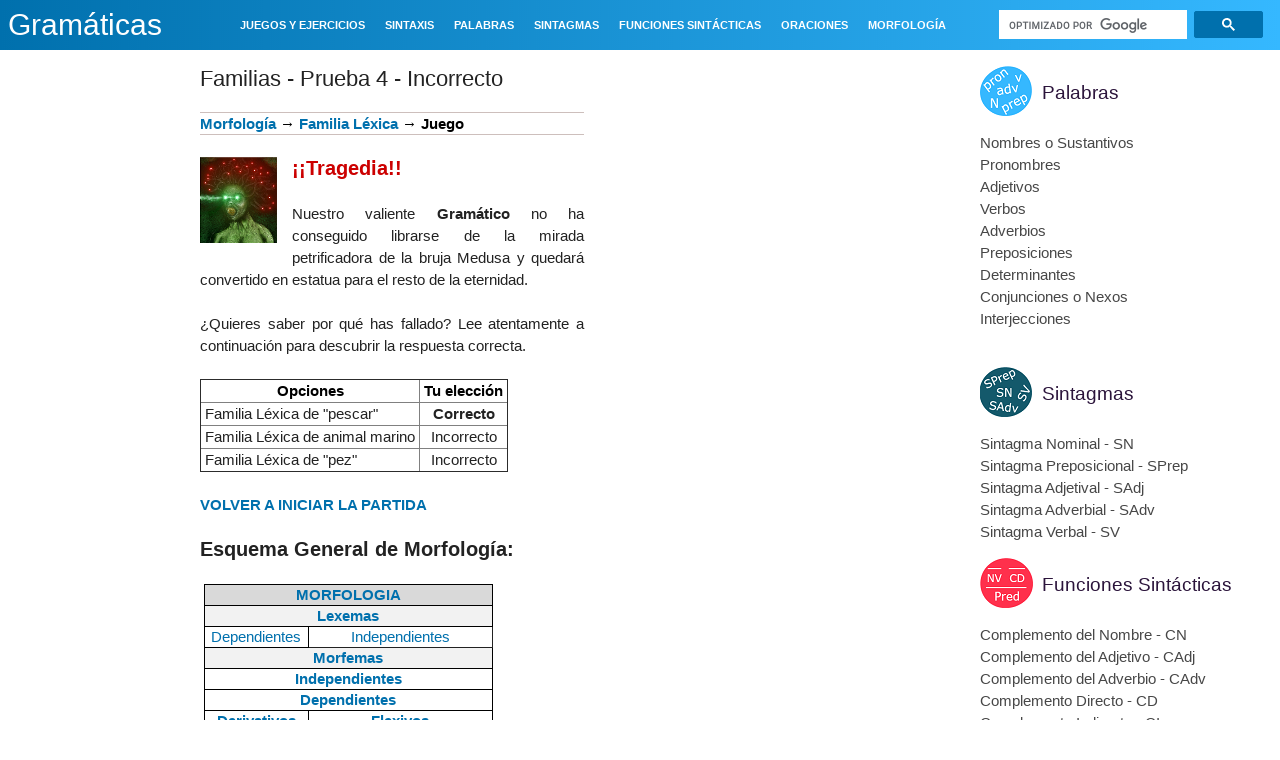

--- FILE ---
content_type: text/html; charset=UTF-8
request_url: https://www.gramaticas.net/2013/12/familias-prueba-4-incorrecto.html
body_size: 32720
content:
<!DOCTYPE html>
<html class='v2' dir='ltr' xmlns='http://www.w3.org/1999/xhtml' xmlns:b='http://www.google.com/2005/gml/b' xmlns:data='http://www.google.com/2005/gml/data' xmlns:expr='http://www.google.com/2005/gml/expr'>
<head>
<link href='https://www.blogger.com/static/v1/widgets/335934321-css_bundle_v2.css' rel='stylesheet' type='text/css'/>
<script async='async' nonce='SKRnTLss5j2QoCPGP49e9Q' src='https://fundingchoicesmessages.google.com/i/pub-2417067597975097?ers=1'></script><script nonce='SKRnTLss5j2QoCPGP49e9Q'>(function() {function signalGooglefcPresent() {if (!window.frames['googlefcPresent']) {if (document.body) {const iframe = document.createElement('iframe'); iframe.style = 'width: 0; height: 0; border: none; z-index: -1000; left: -1000px; top: -1000px;'; iframe.style.display = 'none'; iframe.name = 'googlefcPresent'; document.body.appendChild(iframe);} else {setTimeout(signalGooglefcPresent, 0);}}}signalGooglefcPresent();})();</script>
<script>(function(){/*

 Copyright The Closure Library Authors.
 SPDX-License-Identifier: Apache-2.0
*/
'use strict';var aa=function(a){var b=0;return function(){return b<a.length?{done:!1,value:a[b++]}:{done:!0}}},ba="function"==typeof Object.create?Object.create:function(a){var b=function(){};b.prototype=a;return new b},k;if("function"==typeof Object.setPrototypeOf)k=Object.setPrototypeOf;else{var m;a:{var ca={a:!0},n={};try{n.__proto__=ca;m=n.a;break a}catch(a){}m=!1}k=m?function(a,b){a.__proto__=b;if(a.__proto__!==b)throw new TypeError(a+" is not extensible");return a}:null}
var p=k,q=function(a,b){a.prototype=ba(b.prototype);a.prototype.constructor=a;if(p)p(a,b);else for(var c in b)if("prototype"!=c)if(Object.defineProperties){var d=Object.getOwnPropertyDescriptor(b,c);d&&Object.defineProperty(a,c,d)}else a[c]=b[c];a.v=b.prototype},r=this||self,da=function(){},t=function(a){return a};var u;var w=function(a,b){this.g=b===v?a:""};w.prototype.toString=function(){return this.g+""};var v={},x=function(a){if(void 0===u){var b=null;var c=r.trustedTypes;if(c&&c.createPolicy){try{b=c.createPolicy("goog#html",{createHTML:t,createScript:t,createScriptURL:t})}catch(d){r.console&&r.console.error(d.message)}u=b}else u=b}a=(b=u)?b.createScriptURL(a):a;return new w(a,v)};var A=function(){return Math.floor(2147483648*Math.random()).toString(36)+Math.abs(Math.floor(2147483648*Math.random())^Date.now()).toString(36)};var B={},C=null;var D="function"===typeof Uint8Array;function E(a,b,c){return"object"===typeof a?D&&!Array.isArray(a)&&a instanceof Uint8Array?c(a):F(a,b,c):b(a)}function F(a,b,c){if(Array.isArray(a)){for(var d=Array(a.length),e=0;e<a.length;e++){var f=a[e];null!=f&&(d[e]=E(f,b,c))}Array.isArray(a)&&a.s&&G(d);return d}d={};for(e in a)Object.prototype.hasOwnProperty.call(a,e)&&(f=a[e],null!=f&&(d[e]=E(f,b,c)));return d}
function ea(a){return F(a,function(b){return"number"===typeof b?isFinite(b)?b:String(b):b},function(b){var c;void 0===c&&(c=0);if(!C){C={};for(var d="ABCDEFGHIJKLMNOPQRSTUVWXYZabcdefghijklmnopqrstuvwxyz0123456789".split(""),e=["+/=","+/","-_=","-_.","-_"],f=0;5>f;f++){var h=d.concat(e[f].split(""));B[f]=h;for(var g=0;g<h.length;g++){var l=h[g];void 0===C[l]&&(C[l]=g)}}}c=B[c];d=Array(Math.floor(b.length/3));e=c[64]||"";for(f=h=0;h<b.length-2;h+=3){var y=b[h],z=b[h+1];l=b[h+2];g=c[y>>2];y=c[(y&3)<<
4|z>>4];z=c[(z&15)<<2|l>>6];l=c[l&63];d[f++]=""+g+y+z+l}g=0;l=e;switch(b.length-h){case 2:g=b[h+1],l=c[(g&15)<<2]||e;case 1:b=b[h],d[f]=""+c[b>>2]+c[(b&3)<<4|g>>4]+l+e}return d.join("")})}var fa={s:{value:!0,configurable:!0}},G=function(a){Array.isArray(a)&&!Object.isFrozen(a)&&Object.defineProperties(a,fa);return a};var H;var J=function(a,b,c){var d=H;H=null;a||(a=d);d=this.constructor.u;a||(a=d?[d]:[]);this.j=d?0:-1;this.h=null;this.g=a;a:{d=this.g.length;a=d-1;if(d&&(d=this.g[a],!(null===d||"object"!=typeof d||Array.isArray(d)||D&&d instanceof Uint8Array))){this.l=a-this.j;this.i=d;break a}void 0!==b&&-1<b?(this.l=Math.max(b,a+1-this.j),this.i=null):this.l=Number.MAX_VALUE}if(c)for(b=0;b<c.length;b++)a=c[b],a<this.l?(a+=this.j,(d=this.g[a])?G(d):this.g[a]=I):(d=this.l+this.j,this.g[d]||(this.i=this.g[d]={}),(d=this.i[a])?
G(d):this.i[a]=I)},I=Object.freeze(G([])),K=function(a,b){if(-1===b)return null;if(b<a.l){b+=a.j;var c=a.g[b];return c!==I?c:a.g[b]=G([])}if(a.i)return c=a.i[b],c!==I?c:a.i[b]=G([])},M=function(a,b){var c=L;if(-1===b)return null;a.h||(a.h={});if(!a.h[b]){var d=K(a,b);d&&(a.h[b]=new c(d))}return a.h[b]};J.prototype.toJSON=function(){var a=N(this,!1);return ea(a)};
var N=function(a,b){if(a.h)for(var c in a.h)if(Object.prototype.hasOwnProperty.call(a.h,c)){var d=a.h[c];if(Array.isArray(d))for(var e=0;e<d.length;e++)d[e]&&N(d[e],b);else d&&N(d,b)}return a.g},O=function(a,b){H=b=b?JSON.parse(b):null;a=new a(b);H=null;return a};J.prototype.toString=function(){return N(this,!1).toString()};var P=function(a){J.call(this,a)};q(P,J);function ha(a){var b,c=(a.ownerDocument&&a.ownerDocument.defaultView||window).document,d=null===(b=c.querySelector)||void 0===b?void 0:b.call(c,"script[nonce]");(b=d?d.nonce||d.getAttribute("nonce")||"":"")&&a.setAttribute("nonce",b)};var Q=function(a,b){b=String(b);"application/xhtml+xml"===a.contentType&&(b=b.toLowerCase());return a.createElement(b)},R=function(a){this.g=a||r.document||document};R.prototype.appendChild=function(a,b){a.appendChild(b)};var S=function(a,b,c,d,e,f){try{var h=a.g,g=Q(a.g,"SCRIPT");g.async=!0;g.src=b instanceof w&&b.constructor===w?b.g:"type_error:TrustedResourceUrl";ha(g);h.head.appendChild(g);g.addEventListener("load",function(){e();d&&h.head.removeChild(g)});g.addEventListener("error",function(){0<c?S(a,b,c-1,d,e,f):(d&&h.head.removeChild(g),f())})}catch(l){f()}};var ia=r.atob("aHR0cHM6Ly93d3cuZ3N0YXRpYy5jb20vaW1hZ2VzL2ljb25zL21hdGVyaWFsL3N5c3RlbS8xeC93YXJuaW5nX2FtYmVyXzI0ZHAucG5n"),ja=r.atob("WW91IGFyZSBzZWVpbmcgdGhpcyBtZXNzYWdlIGJlY2F1c2UgYWQgb3Igc2NyaXB0IGJsb2NraW5nIHNvZnR3YXJlIGlzIGludGVyZmVyaW5nIHdpdGggdGhpcyBwYWdlLg=="),ka=r.atob("RGlzYWJsZSBhbnkgYWQgb3Igc2NyaXB0IGJsb2NraW5nIHNvZnR3YXJlLCB0aGVuIHJlbG9hZCB0aGlzIHBhZ2Uu"),la=function(a,b,c){this.h=a;this.j=new R(this.h);this.g=null;this.i=[];this.l=!1;this.o=b;this.m=c},V=function(a){if(a.h.body&&!a.l){var b=
function(){T(a);r.setTimeout(function(){return U(a,3)},50)};S(a.j,a.o,2,!0,function(){r[a.m]||b()},b);a.l=!0}},T=function(a){for(var b=W(1,5),c=0;c<b;c++){var d=X(a);a.h.body.appendChild(d);a.i.push(d)}b=X(a);b.style.bottom="0";b.style.left="0";b.style.position="fixed";b.style.width=W(100,110).toString()+"%";b.style.zIndex=W(2147483544,2147483644).toString();b.style["background-color"]=ma(249,259,242,252,219,229);b.style["box-shadow"]="0 0 12px #888";b.style.color=ma(0,10,0,10,0,10);b.style.display=
"flex";b.style["justify-content"]="center";b.style["font-family"]="Roboto, Arial";c=X(a);c.style.width=W(80,85).toString()+"%";c.style.maxWidth=W(750,775).toString()+"px";c.style.margin="24px";c.style.display="flex";c.style["align-items"]="flex-start";c.style["justify-content"]="center";d=Q(a.j.g,"IMG");d.className=A();d.src=ia;d.style.height="24px";d.style.width="24px";d.style["padding-right"]="16px";var e=X(a),f=X(a);f.style["font-weight"]="bold";f.textContent=ja;var h=X(a);h.textContent=ka;Y(a,
e,f);Y(a,e,h);Y(a,c,d);Y(a,c,e);Y(a,b,c);a.g=b;a.h.body.appendChild(a.g);b=W(1,5);for(c=0;c<b;c++)d=X(a),a.h.body.appendChild(d),a.i.push(d)},Y=function(a,b,c){for(var d=W(1,5),e=0;e<d;e++){var f=X(a);b.appendChild(f)}b.appendChild(c);c=W(1,5);for(d=0;d<c;d++)e=X(a),b.appendChild(e)},W=function(a,b){return Math.floor(a+Math.random()*(b-a))},ma=function(a,b,c,d,e,f){return"rgb("+W(Math.max(a,0),Math.min(b,255)).toString()+","+W(Math.max(c,0),Math.min(d,255)).toString()+","+W(Math.max(e,0),Math.min(f,
255)).toString()+")"},X=function(a){a=Q(a.j.g,"DIV");a.className=A();return a},U=function(a,b){0>=b||null!=a.g&&0!=a.g.offsetHeight&&0!=a.g.offsetWidth||(na(a),T(a),r.setTimeout(function(){return U(a,b-1)},50))},na=function(a){var b=a.i;var c="undefined"!=typeof Symbol&&Symbol.iterator&&b[Symbol.iterator];b=c?c.call(b):{next:aa(b)};for(c=b.next();!c.done;c=b.next())(c=c.value)&&c.parentNode&&c.parentNode.removeChild(c);a.i=[];(b=a.g)&&b.parentNode&&b.parentNode.removeChild(b);a.g=null};var pa=function(a,b,c,d,e){var f=oa(c),h=function(l){l.appendChild(f);r.setTimeout(function(){f?(0!==f.offsetHeight&&0!==f.offsetWidth?b():a(),f.parentNode&&f.parentNode.removeChild(f)):a()},d)},g=function(l){document.body?h(document.body):0<l?r.setTimeout(function(){g(l-1)},e):b()};g(3)},oa=function(a){var b=document.createElement("div");b.className=a;b.style.width="1px";b.style.height="1px";b.style.position="absolute";b.style.left="-10000px";b.style.top="-10000px";b.style.zIndex="-10000";return b};var L=function(a){J.call(this,a)};q(L,J);var qa=function(a){J.call(this,a)};q(qa,J);var ra=function(a,b){this.l=a;this.m=new R(a.document);this.g=b;this.i=K(this.g,1);b=M(this.g,2);this.o=x(K(b,4)||"");this.h=!1;b=M(this.g,13);b=x(K(b,4)||"");this.j=new la(a.document,b,K(this.g,12))};ra.prototype.start=function(){sa(this)};
var sa=function(a){ta(a);S(a.m,a.o,3,!1,function(){a:{var b=a.i;var c=r.btoa(b);if(c=r[c]){try{var d=O(P,r.atob(c))}catch(e){b=!1;break a}b=b===K(d,1)}else b=!1}b?Z(a,K(a.g,14)):(Z(a,K(a.g,8)),V(a.j))},function(){pa(function(){Z(a,K(a.g,7));V(a.j)},function(){return Z(a,K(a.g,6))},K(a.g,9),K(a.g,10),K(a.g,11))})},Z=function(a,b){a.h||(a.h=!0,a=new a.l.XMLHttpRequest,a.open("GET",b,!0),a.send())},ta=function(a){var b=r.btoa(a.i);a.l[b]&&Z(a,K(a.g,5))};(function(a,b){r[a]=function(c){for(var d=[],e=0;e<arguments.length;++e)d[e-0]=arguments[e];r[a]=da;b.apply(null,d)}})("__h82AlnkH6D91__",function(a){"function"===typeof window.atob&&(new ra(window,O(qa,window.atob(a)))).start()});}).call(this);

window.__h82AlnkH6D91__("[base64]/[base64]/[base64]/[base64]");</script>
<script type='text/javascript'>

function addLink(e) {

    ga('send', {
      hitType: 'event',
      eventCategory: 'Downloads',
      eventAction: 'Click',
      eventLabel: 'Ebook downloaded'
    });

    e.preventDefault();
    var pagelink = '\r\n\r\nFuente: ' + document.location.href,


    copytext =  window.getSelection() + pagelink;
    clipdata = e.clipboardData || window.clipboardData;
    if (clipdata) {
        clipdata.setData('Text', copytext);
    }

}
document.addEventListener('copy', addLink);


</script>
<!-- &lt;script type=&quot;text/javascript&quot;&gt; window._taboola = window._taboola || []; _taboola.push({article:&#39;auto&#39;}); !function (e, f, u, i) { if (!document.getElementById(i)){ e.async = 1; e.src = u; e.id = i; f.parentNode.insertBefore(e, f); } }(document.createElement(&#39;script&#39;), document.getElementsByTagName(&#39;script&#39;)[0], &#39;//cdn.taboola.com/libtrc/adeqmedia-wwwgramaticasnet/loader.js&#39;, &#39;tb_loader_script&#39;); if(window.performance &amp;&amp; typeof window.performance.mark == &#39;function&#39;) {window.performance.mark(&#39;tbl_ic&#39;);} &lt;/script&gt; -->
<script async='async' src='//pagead2.googlesyndication.com/pagead/js/adsbygoogle.js'></script>
<script src='https://ajax.googleapis.com/ajax/libs/jquery/3.1.0/jquery.min.js' type='text/javascript'></script>
<meta content='width=1080' name='viewport'/>
<meta content='text/html; charset=UTF-8' http-equiv='Content-Type'/>
<meta content='blogger' name='generator'/>
<link href='https://www.gramaticas.net/favicon.ico' rel='icon' type='image/x-icon'/>
<link href='https://www.gramaticas.net/2013/12/familias-prueba-4-incorrecto.html' rel='canonical'/>
<link rel="alternate" type="application/atom+xml" title="Gramáticas - Atom" href="https://www.gramaticas.net/feeds/posts/default" />
<link rel="alternate" type="application/rss+xml" title="Gramáticas - RSS" href="https://www.gramaticas.net/feeds/posts/default?alt=rss" />
<link rel="service.post" type="application/atom+xml" title="Gramáticas - Atom" href="https://www.blogger.com/feeds/5449773440144068342/posts/default" />

<link rel="alternate" type="application/atom+xml" title="Gramáticas - Atom" href="https://www.gramaticas.net/feeds/4201281115982142581/comments/default" />
<!--Can't find substitution for tag [blog.ieCssRetrofitLinks]-->
<link href='https://blogger.googleusercontent.com/img/b/R29vZ2xl/AVvXsEhqaks80KhFA-GELYAMPTt_tD-cRivwkr0yr1Fl7QjRZ0Sc2rekr2XSmWOB_hngfjzMLULhoLMZVsz1au5k9dTQLz82L7O2ttpd6uYC4-IOJG24viDJk7EcgXxhI-NDgWD9dTLJwduS8uYp/h120/Medusa.png' rel='image_src'/>
<meta content='https://www.gramaticas.net/2013/12/familias-prueba-4-incorrecto.html' property='og:url'/>
<meta content='Familias - Prueba 4 - Incorrecto' property='og:title'/>
<meta content='    Morfología  → Familia Léxica  → Juego          ¡¡Tragedia!!                Nuestro valiente Gramático no ha conseguido librarse de la mi...' property='og:description'/>
<meta content='https://blogger.googleusercontent.com/img/b/R29vZ2xl/AVvXsEhqaks80KhFA-GELYAMPTt_tD-cRivwkr0yr1Fl7QjRZ0Sc2rekr2XSmWOB_hngfjzMLULhoLMZVsz1au5k9dTQLz82L7O2ttpd6uYC4-IOJG24viDJk7EcgXxhI-NDgWD9dTLJwduS8uYp/w1200-h630-p-k-no-nu/Medusa.png' property='og:image'/>
<title>
Gramáticas: Familias - Prueba 4 - Incorrecto
</title>
    <style id='page-skin-1'>/*
    
<style id='page-skin-1' type='text/css'><!--
*/
.content-outer,.header-outer,.tabs-outer,.main-outer,.main-inner,.footer-outer,.post,.comments,.widget,.date-header,.inline-ad{position:relative;min-
height:0;_position:static;_height:1%}
.footer-outer{margin-bottom:-1px}
.content-inner{padding:10px}
.tabs-inner{padding:0 15px}
.main-inner{padding:30px 0}
.main-inner .column-center-inner,.main-inner .column-left-inner,.main-inner .column-right-inner{padding:0 15px}
.footer-inner{padding:30px 15px}
.section{margin:0 15px}
.widget{margin:30px 0;_margin:0 0 10px}
.section:first-child .widget:first-child{margin-top:0}
.section:first-child #uds-searchControl+.widget{margin-top:0}
.section:last-child .widget:last-child{margin-bottom:0}
.tabs:first-child .widget{margin-bottom:0}
body .navbar{height:30px;padding:0;margin:0}
body .navbar .Navbar{position:absolute;z-index:10;left:0;width:100%;margin:0;padding:0;background:none;border:none}
.header-inner .section{margin:0}
.header-inner .widget{margin-left:30px;margin-right:30px}
.header-inner .Header{margin:0}
.header-inner .Header #header-inner{overflow:hidden}
.header-inner .Header .titlewrapper{padding:22px 30px 0}
.header-inner .Header .descriptionwrapper{padding:0 30px;margin-bottom:25px}
.Header h1{margin-bottom:10px}
.Header .description{margin:.5em 0 10px;padding:0 2px}
a img{border:none;position:relative}
h1,h2,h3,h4{margin:0;position:relative}
h1 a:hover{text-decoration:none}
h3 a:hover{text-decoration:none}
.tabs .widget h2{display:none}
.tabs .widget ul,.tabs .widget ul{margin:0;padding:0;overflow:hidden;list-style:none}
.tabs .widget li,.tabs .widget li{margin:0;padding:0;float:left}
.tabs .widget li a:hover{text-decoration:none}
.widget{font-size:15px; line-height:22px;}
.widget ul{padding:0 0 0 1.25em;margin:0;line-height:1.2}
.BlogList ul{padding:0}
.BlogList li .blog-content{position:relative}
.widget li,.BlogArchive #ArchiveList ul.flat li{padding:.25em 0;margin:0;text-indent:0}
.widget .post-body ul{padding:0 2.5em;margin:.5em 0;line-height:22px;}
.widget .post-body li{margin-bottom:.25em;padding-top:0;padding-bottom:0}
.item-control{display:none}
.item-control a,.item-action a{text-decoration:none !important}
.widget-item-control{float:right;height:20px;margin-top:-20px;position:relative;z-index:10}
.widget-item-control a{opacity:.5}
.widget-item-control a:hover{opacity:1}
.widget .widget-item-control a img{border:none;padding:none;background:none;-moz-box-shadow:none;-webkit-box-shadow:none;-ie-box-shadow:none;box-shadow:none}
.post-body{width:100%;_overflow:hidden}
.post-header,.post-footer{line-height:1.6}
.post-footer-line>*{margin-right:1em}
.post-footer-line>*:last-child{margin-right:0}
.post-timestamp{margin-left:-1em}
.post-footer-line>*:first-child{margin-left:0}
.post .tr-caption-container{position:relative}
.inline-ad{margin:2em 0;text-align:center;line-height:0}
#comments .comment-author{padding-left:25px}
.comment-body{margin:.5em 25px}
.comment-footer{margin:.5em 25px 1.5em}
.comment-body p{margin:0}
#comments .avatar-comment-indent .comment-author{margin-left:-45px;padding-left:45px}
.deleted-comment{font-style:italic;opacity:.5}
.Profile img{margin:0 .75em .5em 0}
.Profile .profile-datablock{margin:0 0 .5em}
dt{font-weight:bold}
table.section-columns td.first.columns-cell{border-left:none}
.post-summary{padding-top:8px}
html{height:100%}
body{min-height:100%;_height:100%;position:relative}
.content{position:relative;word-wrap:break-word}
.content-outer,.region-inner{min-height:0;margin:0 auto}
.columns{zoom:1}
.loading .columns{overflow:hidden}
.columns-inner{_height:1%;min-height:0}
.column-center-outer,.column-left-outer,.column-right-outer{position:relative;float:left;_display:inline;_overflow:hidden}
.column-center-outer{width:100%}
.column-left-outer{margin-left:-100%}
.fauxcolumns{position:relative;_height:1%}
.fauxcolumn-outer{position:absolute;top:0;bottom:0;height:expression(this.parentNode.offsetHeight + 'px');overflow:hidden}
.fauxcolumn-outer .fauxborder-left,.fauxcolumn-outer .fauxborder-right,.fauxcolumn-inner{height:100%}
.fauxcolumn-left-outer{left:0}
.fauxcolumn-right-outer{right:0}
.cap-top,.cap-bottom{position:relative;height:0;background-repeat:repeat-x}
.cap-top .cap-left,.cap-top .cap-right,.cap-bottom .cap-left,.cap-bottom .cap-right{height:100%;background-repeat:no-repeat}
.cap-top,.cap-top .cap-left{background-position:top left}
.cap-bottom,.cap-bottom .cap-left{background-position:bottom left}
.cap-top .cap-left,.cap-bottom .cap-left{float:left}
.cap-top .cap-right{background-position:top right;float:right}
.cap-bottom .cap-right{background-position:bottom right;float:right}
.fauxborder-left{background-position:top left;background-repeat:repeat-y;position:relative;_height:1%}
.fauxborder-right{background-position:top right;background-repeat:repeat-y;position:absolute;right:0;height:100%;_height:expression(this.parentNode.offsetHeight +
'px')}
table.section-columns{border:none;table-layout:fixed;width:100%;position:relative}
table.columns-2 td.columns-cell{width:50%}
table.columns-3 td.columns-cell{width:33.33%}
table.columns-4 td.columns-cell{width:25%}
table.section-columns td.columns-cell{vertical-align:top}
.body-fauxcolumns,.content-fauxcolumns{position:absolute;top:0;left:0;z-index:-1;height:100%;_height:expression(this.parentNode.offsetHeight +
'px');width:100%;overflow:hidden}
.body-fauxcolumns .fauxcolumn-outer{width:100%}
.content-fauxcolumns .fauxcolumn-outer{position:relative;overflow:visible;height:100%;margin:0 auto}
.content-fauxcolumns .fauxcolumn-left{width:100%}
section,nav,article,aside,hgroup,header,footer{display:block}
time,mark{display:inline}
.contact-form-widget{height:320;margin-left:0;max-width:250px;padding:0;padding-top:0;width:100%}
.contact-form-success-message{background:#f9edbe;border:0 solid #f0c36d;bottom:0;box-shadow:0 2px 4px rgba(0,0,0,.2);color:#222;font-size:11px;line-
height:19px;margin-left:0;opacity:1;position:static;text-align:center}
.contact-form-error-message{background:#f9edbe;border:0 solid #f0c36d;bottom:0;box-shadow:0 2px 4px rgba(0,0,0,.2);color:#666;font-size:11px;font-weight:bold;line-
height:19px;margin-left:0;opacity:1;position:static;text-align:center}
.contact-form-success-message-with-border{background:#f9edbe;border:1px solid #f0c36d;bottom:0;box-shadow:0 2px 4px rgba(0,0,0,.2);color:#222;font-size:11px;line-
height:19px;margin-left:0;opacity:1;position:static;text-align:center}
.contact-form-error-message-with-border{background:#f9edbe;border:1px solid #f0c36d;bottom:0;box-shadow:0 2px 4px rgba(0,0,0,.2);color:#666;font-size:11px;font-
weight:bold;line-height:19px;margin-left:0;opacity:1;position:static;text-align:center}
.contact-form-cross{height:11px;margin:0 5px;vertical-align:-8.5%;width:11px}
.contact-form-email,.contact-form-name{background:#fff;background-color:#fff;border:1px solid #d9d9d9;border-top:1px solid #c0c0c0;box-sizing:border-
box;color:#333;display:inline-block;font-family:Arial,sans-serif;font-size:13px;height:24px;margin:0;margin-top:5px;padding:0;vertical-align:top}
.contact-form-email-message{background:#fff;background-color:#fff;border:1px solid #d9d9d9;border-top:1px solid #c0c0c0;box-sizing:border-
box;color:#333;display:inline-block;font-family:Arial,sans-serif;font-size:13px;margin:0;margin-top:5px;padding:0;vertical-align:top}
.contact-form-email:hover,.contact-form-name:hover,.contact-form-email-message:hover{border:1px solid #b9b9b9;border-top:1px solid #a0a0a0;box-shadow:inset 0 1px 2px
rgba(0,0,0,.1)}
.contact-form-email:focus,.contact-form-name:focus,.contact-form-email-message:focus{border:1px solid #4d90fe;box-shadow:inset 0 1px 2px rgba(0,0,0,.3);outline:none}
.contact-form-name,.contact-form-email,.contact-form-email-message{max-width:220px;width:100%}
.contact-form-button{-webkit-border-radius:2px;-moz-border-radius:2px;-webkit-transition:all .218s;-moz-transition:all .218s;-o-transition:all .218s;-webkit-user-
select:none;-moz-user-select:none;background-color:#f5f5f5;background-image:-webkit-gradient(linear,left top,left bottom,from(#f5f5f5),to(#f1f1f1));background-image:-
webkit-linear-gradient(top,#f5f5f5,#f1f1f1);background-image:-moz-linear-gradient(top,#f5f5f5,#f1f1f1);background-image:-ms-linear-gradient
(top,#f5f5f5,#f1f1f1);background-image:-o-linear-gradient(top,#f5f5f5,#f1f1f1);background-image:linear-gradient(top,#f5f5f5,#f1f1f1);border:1px solid
#dcdcdc;border:1px solid rgba(0,0,0,.1);border-radius:2px;color:#444;cursor:default;display:inline-block;filter:progid:DXImageTransform.Microsoft.gradient
(startColorStr='#f5f5f5',EndColorStr='#f1f1f1');font-family:"Arial","Helvetica",sans-serif;font-size:11px;font-weight:bold;height:24px;line-height:24px;margin-
left:0;min-width:54px;*min-width:70px;padding:0 8px;text-align:center;transition:all .218s}
.contact-form-button:hover,.contact-form-button.hover{-moz-box-shadow:0 1px 1px rgba(0,0,0,.1);-moz-transition:all 0;-o-transition:all 0;-webkit-box-shadow:0 1px 1px
rgba(0,0,0,.1);-webkit-transition:all 0;background-color:#f8f8f8;background-image:-webkit-gradient(linear,left top,left bottom,from(#f8f8f8),to(#f1f1f1));background-
image:-webkit-linear-gradient(top,#f8f8f8,#f1f1f1);background-image:-moz-linear-gradient(top,#f8f8f8,#f1f1f1);background-image:-ms-linear-gradient
(top,#f8f8f8,#f1f1f1);background-image:-o-linear-gradient(top,#f8f8f8,#f1f1f1);background-image:linear-gradient(top,#f8f8f8,#f1f1f1);border:1px solid #c6c6c6;box-
shadow:0 1px 1px rgba(0,0,0,.1);color:#222;filter:progid:DXImageTransform.Microsoft.gradient(startColorStr='#f8f8f8',EndColorStr='#f1f1f1');transition:all 0}
.contact-form-button.focus,.contact-form-button.right.focus,.contact-form-button.mid.focus,.contact-form-button.left.focus{border:1px solid #4d90fe;outline:none;z-
index:4 !important}
.contact-form-button-submit:focus,.contact-form-button-submit.focus{-moz-box-shadow:inset 0 0 0 1px rgba(255,255,255,.5);-webkit-box-shadow:inset 0 0 0 1px rgba
(255,255,255,.5);box-shadow:inset 0 0 0 1px rgba(255,255,255,.5)}
.contact-form-button-submit:focus,.contact-form-button-submit.focus{border-color:#404040}
.contact-form-button-submit:focus:hover,.contact-form-button-submit.focus:hover{-moz-box-shadow:inset 0 0 0 1px #fff,0 1px 1px rgba(0,0,0,.1);-webkit-box-shadow:inset
0 0 0 1px #fff,0 1px 1px rgba(0,0,0,.1);box-shadow:inset 0 0 0 1px #fff,0 1px 1px rgba(0,0,0,.1)}
.contact-form-button-submit{background-color:#666;background-image:-webkit-gradient(linear,left top,left bottom,from(#777),to(#555));background-image:-webkit-linear-
gradient(top,#777,#555);background-image:-moz-linear-gradient(top,#777,#555);background-image:-ms-linear-gradient(top,#777,#555);background-image:-o-linear-gradient
(top,#777,#555);background-image:linear-gradient(top,#777,#555);border:1px solid #505050;color:#fff;filter:progid:DXImageTransform.Microsoft.gradient
(startColorStr='#777777',EndColorStr='#555555')}
.contact-form-button-submit:hover{background-color:#555;background-image:-webkit-gradient(linear,left top,left bottom,from(#666),to(#444));background-image:-webkit-
linear-gradient(top,#666,#444);background-image:-moz-linear-gradient(top,#666,#444);background-image:-ms-linear-gradient(top,#666,#444);background-image:-o-linear-
gradient(top,#666,#444);background-image:linear-gradient(top,#666,#444);border:1px solid #404040;color:#fff;filter:progid:DXImageTransform.Microsoft.gradient
(startColorStr='#666666',EndColorStr='#444444')}
.contact-form-button-submit:active,.contact-form-button-submit:focus:active,.contact-form-button-submit.focus:active{-webkit-box-shadow:inset 0 1px 2px rgba
(0,0,0,.3);-moz-box-shadow:inset 0 1px 2px rgba(0,0,0,.3);box-shadow:inset 0 1px 2px rgba(0,0,0,.3)}
.contact-form-button-submit{background-color:#4d90fe;background-image:-webkit-gradient(linear,left top,left bottom,from(#4d90fe),to(#4787ed));background-image:-
webkit-linear-gradient(top,#4d90fe,#4787ed);background-image:-moz-linear-gradient(top,#4d90fe,#4787ed);background-image:-ms-linear-gradient
(top,#4d90fe,#4787ed);background-image:-o-linear-gradient(top,#4d90fe,#4787ed);background-image:linear-gradient(top,#4d90fe,#4787ed);border-
color:#3079ed;filter:progid:DXImageTransform.Microsoft.gradient(startColorStr='#4d90fe',EndColorStr='#4787ed')}
.contact-form-button-submit:hover{background-color:#357ae8;background-image:-webkit-gradient(linear,left top,left bottom,from(#4d90fe),to(#357ae8));background-image:-
webkit-linear-gradient(top,#4d90fe,#357ae8);background-image:-moz-linear-gradient(top,#4d90fe,#357ae8);background-image:-ms-linear-gradient
(top,#4d90fe,#357ae8);background-image:-o-linear-gradient(top,#4d90fe,#357ae8);background-image:linear-gradient(top,#4d90fe,#357ae8);border-
color:#2f5bb7;filter:progid:DXImageTransform.Microsoft.gradient(startColorStr='#4d90fe',EndColorStr='#357ae8')}
.contact-form-button.disabled,.contact-form-button.disabled:hover,.contact-form-button.disabled:active{background:none;border:1px solid #f3f3f3;border:1px solid rgba
(0,0,0,.05);color:#b8b8b8;cursor:default;pointer-events:none}
.contact-form-button-submit.disabled,.contact-form-button-submit.disabled:hover,.contact-form-button-submit.disabled:active{-ms-
filter:"progid:DXImageTransform.Microsoft.Alpha(Opacity=50)";background-color:#666;border:1px solid #505050;color:#fff;filter:alpha(opacity=50);opacity:.5}
.contact-form-button-submit.disabled,.contact-form-button-submit.disabled:hover,.contact-form-button-submit.disabled:active{background-color:#4d90fe;border-
color:#3079ed}
div.gsc-control{width:100%}
.cse-status{color:#676767;font-size:11px;margin:10px;padding:4px}
.Example{}
.post-footer abbr{border:none}
.author-profile{margin:5px 5px 0 0;overflow:hidden}
.author-profile img{border:1px solid #efefef;float:left;margin-right:5px}
.backlink-toggle-zippy{padding-right:11px;margin-right:.1em;cursor:pointer;cursor:hand;background:url(https://resources.blogblog.com/img/triangle_ltr.gif) no-repeat
left center}
.expanded-backlink .backlink-toggle-zippy{background-image:url("https://resources.blogblog.com/img/triangle_open.gif")}
.collapsed-backlink .collapseable{display:none}
.status-msg-wrap{font-size:110%;width:90%;margin:10px auto;position:relative}
.status-msg-border{border:1px solid #000;filter:alpha(opacity=40);-moz-opacity:.4;opacity:.4;width:100%;position:relative}
.status-msg-bg{background-color:#ccc;opacity:.8;filter:alpha(opacity=30);-moz-opacity:.8;width:100%;position:relative;z-index:1}
.status-msg-body{text-align:center;padding:.3em 0;width:100%;position:absolute;z-index:4}
.status-msg-hidden{visibility:hidden;padding:.3em 0}
.status-msg-wrap a{padding-left:.4em;text-decoration:underline}
.reactions-label{margin:3px 0 0 0}
.reactions-label-cell{line-height:2.3em}
.reactions-iframe{background:transparent;height:2.3em;width:100%;border:0}
#comment-actions{background:transparent;border:0;padding:0;position:absolute;height:25px}
#comments .blogger-comment-icon,.blogger-comment-icon{line-height:16px;background:url(/img/b16-rounded.gif) left no-repeat;padding-left:20px}
#comments .openid-comment-icon,.openid-comment-icon{line-height:16px;background:url(/img/openid16-rounded.gif) left no-repeat;padding-left:20px}
#comments .anon-comment-icon,.anon-comment-icon{line-height:16px;background:url(/img/anon16-rounded.gif) left no-repeat;padding-left:20px}
.comment-form{clear:both;_width:410px}
.comment-link{white-space:nowrap}
.paging-control-container{float:right;margin:0 6px 0 0;font-size:80%}
.unneeded-paging-control{visibility:hidden}
/*
#comments-block .avatar-image-container img{-ms-interpolation-mode:bicubic;border:1px solid #ccc;float:right}
#comments-block .avatar-image-container.avatar-stock img{border-width:0;padding:1px}
#comments-block .avatar-image-container{height:37px;left:-45px;position:absolute;width:37px}
#comments-block.avatar-comment-indent{margin-left:45px;position:relative}
#comments-block.avatar-comment-indent dd{margin-left:0}
*/
/* #comments-block .avatar-image-container img{-ms-interpolation-mode:bicubic;border:1px solid #ccc;float:right} */
.avatar-image-container {
background: url(https://blogger.googleusercontent.com/img/b/R29vZ2xl/AVvXsEhch_CNqVi4UEJPm-umJBkk5aIwPSBWBBHT-V1gas58bJqCMCS7SSBmhKkdmuhAhyN9sCPVYCK6PrQkYZqkBMidlLJy0HgkrzJJ1YaWtPVIkqKeWvK_L5bxhSmY0YbkDYoXF_VRM-tGhpep/s400/avatar.gif);
background-size: 60px 66px;
width: 66px;
height: 66px;
box-shadow: 0px 1px 9px #666;
border-radius: 36px;
border: 1px solid #fff;
}
.comments .avatar-image-container img {
width: 36px;
box-shadow: 2px 2px 0px rgba(0,0,0,0.13);
}
.comments .avatar-image-container img {
max-width: 36px;
}
.avatar-image-container img {
border: none;
}
#comments .avatar-image-container img {display:none;}
/*
#comments-block .avatar-image-container.avatar-stock img{border-width:0;padding:1px}
#comments-block .avatar-image-container{height:37px;left:-45px;position:absolute;width:37px}
#comments-block.avatar-comment-indent{margin-left:45px;position:relative}
#comments-block.avatar-comment-indent dd{margin-left:0}
*/
iframe.avatar-hovercard-iframe{border:0 none;padding:0;width:25em;height:9.4em;margin:.5em}
.comments{clear:both;margin-top:10px;margin-bottom:0}
.comments .comments-content{margin-bottom:16px}
.comments .comment .comment-actions a{padding-right:5px;padding-top:5px}
.comments .comment .comment-actions a:hover{text-decoration:underline}
.comments .comments-content .comment-thread ol{list-style-type:none;padding:0;text-align:left}
.comments .comments-content .inline-thread{padding:.5em 1em}
.comments .comments-content .comment-thread{margin-left:8px;}
.comments .comments-content .comment-thread:empty{display:none}
.comments .comments-content .comment-replies{margin-left:36px;margin-top:0em}
.comments .comments-content .comment{margin-bottom:5px;padding-bottom:8px}
.comments .comments-content .comment:first-child{padding-top:5px}
.comments .comments-content .comment:last-child{border-bottom:0;padding-bottom:0}
.comments .comments-content .comment-body{position:relative}
.comments .comments-content .user{font-style:normal;font-weight:bold}
.comments .comments-content .icon.blog-author{display:inline-block;height:18px;margin:0 0 -4px 6px;width:18px}
.comments .comments-content .datetime{margin-left:6px}
.comments .comments-content .comment-header,.comments .comments-content .comment-content{margin:0 0 8px}
.comments .comments-content .comment-content{text-align:justify}
.comments .comments-content .owner-actions{position:absolute;right:0;top:0}
.comments .comments-replybox{border:none;height:250px;width:100%}
.comments .comment-replybox-single{margin-left:48px;margin-top:0px}
.comments .comment-replybox-thread{margin-top:5px}
.comments .comments-content .loadmore a{display:block;padding:10px 16px;text-align:center}
.comments .thread-toggle{cursor:pointer;display:inline-block}
.comments .continue{cursor:pointer}
.comments .continue a{display:block;font-weight:bold;padding:.0em}
.comments .comments-content .loadmore{cursor:pointer;margin-top:3em;max-height:3em}
.comments .comments-content .loadmore.loaded{max-height:0;opacity:0;overflow:hidden}
.comments .thread-chrome.thread-collapsed{display:none}
.comments .thread-toggle{display:inline-block}
.comments .thread-toggle .thread-arrow{display:inline-block;height:6px;margin:.3em;overflow:visible;padding-right:4px;width:7px}
.comments .thread-expanded .thread-arrow{background:url
("[data-uri]") no-repeat scroll 0 0
transparent}
.comments .thread-collapsed .thread-arrow{background:url
("[data-uri]") no-repeat
scroll 0 0 transparent}
/*
.comments .avatar-image-container{
content: url(https://blogger.googleusercontent.com/img/b/R29vZ2xl/AVvXsEhch_CNqVi4UEJPm-umJBkk5aIwPSBWBBHT-V1gas58bJqCMCS7SSBmhKkdmuhAhyN9sCPVYCK6PrQkYZqkBMidlLJy0HgkrzJJ1YaWtPVIkqKeWvK_L5bxhSmY0YbkDYoXF_VRM-tGhpep/s400/avatar.gif);
width: 36px;
height: 36px;
}
.comments .avatar-image-container img{}
*/
.comment-header a {color: #222222 !important;}
#comments .avatar-image-container img {border:2px solid #222;border-radius: 50px 50px 50px 50px;height: 58px;max-width: 58px;}
.comments .avatar-image-container {border: 2px solid #222;border-radius: 34px 34px 34px 34px;box-shadow: 1px 1px 3px #dcdcdc;float: left;margin-left: -20px; max-height: 61px !important; overflow: hidden;width: 61px !important;}
/*.comments .comment-block{margin-left:48px;position:relative}*/
.comments .comment-block {background:#f8f8f8; border: 1px solid #f0f0f0; padding: 10px; margin-left:52px;}
}
.comment-action-icon{width:13px;height:13px;margin-top:3px}
.delete-comment-icon{background:url("/img/icon_delete13.gif") no-repeat left;padding:7px}
#comment-popup{position:absolute;visibility:hidden;width:100px;height:20px}
.post-share-buttons{display:inline-block;margin-top:.5em;vertical-align:middle}
a:hover.share-button{text-decoration:none;z-index:1}
.share-button-link-text{display:block;text-indent:-9999px}
.sb-email{background-position:0 0 !important}
a:hover.sb-email{background-position:0 -20px !important}
a:active.sb-email{background-position:0 -40px !important}
.sb-blog{background-position:-20px 0 !important}
a:hover.sb-blog{background-position:-20px -20px !important}
a:active.sb-blog{background-position:-20px -40px !important}
.sb-twitter{background-position:-40px 0 !important}
a:hover.sb-twitter{background-position:-40px -20px !important}
a:active.sb-twitter{background-position:-40px -40px !important}
.sb-facebook{background-position:-60px 0 !important}
a:hover.sb-facebook{background-position:-60px -20px !important}
a:active.sb-facebook{background-position:-60px -40px !important}
.sb-buzz{display:none !important}
.sb-pinterest{background-position:-100px 0 !important}
a:hover.sb-pinterest{background-position:-100px -20px !important}
a:active.sb-pinterest{background-position:-100px -40px !important}
.goog-inline-block{position:relative;display:-moz-inline-box;display:inline-block}
* html .goog-inline-block{display:inline}
*:first-child+html .goog-inline-block{display:inline}
.goog-custom-button{margin:2px;border:0;padding:0;font-family:Arial,sans-serif;color:#000;text-decoration:none;list-style:none;vertical-
align:middle;cursor:default;outline:none}
.goog-custom-button-outer-box,.goog-custom-button-inner-box{border-style:solid;border-color:transparent;vertical-align:top}
.goog-custom-button-checked .goog-custom-button-outer-box,.goog-custom-button-checked .goog-custom-button-inner-box{border-color:#ccc}
.goog-custom-button-outer-box{margin:0;border-width:1px 0;padding:0}
.goog-custom-button-inner-box{-moz-box-orient:vertical;margin:0 -1px;border-width:0 1px;padding:3px 4px;white-space:nowrap}
* html .goog-custom-button-inner-box{left:-1px}
* html .goog-custom-button-rtl .goog-custom-button-outer-box{left:-1px}
* html .goog-custom-button-rtl .goog-custom-button-inner-box{right:auto}
*:first-child+html .goog-custom-button-inner-box{left:-1px}
*:first-child+html .goog-custom-button-rtl .goog-custom-button-inner-box{left:1px}
::root .goog-custom-button,::root .goog-custom-button-outer-box{line-height:0}
::root .goog-custom-button-inner-box{line-height:normal}
.goog-custom-button-active,.goog-custom-button-checked{background-color:#faf6bc;background-position:bottom left}
.blog-mobile-link{padding:15px}
#mobile-share-button{height:18px;padding:1px 10px;text-align:center;vertical-align:top;margin:0}
#mobile-share-button a{display:block;height:100%;line-height:18px;width:100%}
.mobile-share-panel-outer{background:#444}
.mobile-share-panel-inner{background:#fff;border-bottom-left-radius:2px 2px;border-bottom-right-radius:2px 2px;border-radius:3px;-webkit-border-radius:3px;font-
family:Arial;font-size:18px;color:#666}
.mobile .mobile-share-panel-inner a{display:block;color:#666}
.mobile-share-panel-title{background:#f5f5f5;border-bottom:1px solid #eee;border-top-left-radius:2px 2px;border-top-right-radius:2px 2px;height:25px;line-
height:25px;padding:10px 10px 10px 20px}
.mobile a.mobile-share-panel-button{background:#fff url(/img/mobile_share_icons4.png) no-repeat left !important;border-bottom:1px solid #eee;height:50px;line-
height:30px;padding:10px 0 10px 65px;width:100%;-webkit-box-sizing:border-box}
.mobile-share-panel-button-close{font-size:26px;float:right;height:25px;line-height:25px;text-align:center;width:25px}
.mobile a.mobile-share-panel-button-email{background-position:10px 0 !important}
.mobile a.mobile-share-panel-button-facebook{background-position:10px -50px !important}
.mobile a.mobile-share-panel-button-twitter{background-position:10px -100px !important}
.mobile a.mobile-share-panel-button-googleplus{background:#fff url(https://lh3.googleusercontent.com/blogger_img_proxy/AEn0k_uT-1jKJCUjrAvA9yHZYsL4VifwR2gSTJ9nEjDFOR395hludZNXTQdhFTvloWr5lGymkh3Q3F-2if36QzZj2T8PwqCu87r-G6y19q3ShivE0KaDtg=s0-d) no-repeat left !important;background-position:19px
9px !important}
.mobile a.mobile-share-panel-button-buzz{background-position:10px -150px !important;border-bottom-left-radius:2px 2px;border-bottom-right-radius:2px 2px}
/* Menu ----------------------------------------------- */
#marco {text-align: left; margin-left:230px; margin-top:-50px; margin-bottom:20px; position: relative; }
.menu2 {background:transparent; list-style:none; padding:0; margin:0;  height:25px;}
.menu2 li a.t span.down {float:left; padding:0px 10px 0px 10px; color:#FFF; background: transparent; }
.menu2 li a.t:hover span.down {color:#9E200B;  transition: background-color .5s ease, padding-top 0.2s; background:#fefefe; padding-top:3px; }
.menu2 li a.t {margin-left:0px; line-height:50px; color:#FFF; font-size:11px; font-weight:bold; padding:0 0;}
button {
border: none;
background: #00C27A;
color: #FFFFFF;
padding: 8px 14px;
margin: 2px;
border-radius: 0px;
position: relative;
box-sizing: border-box;
transition: all 500ms ease;
min-width:185px;
font-size:14px;
}
button:before {
content:'';
position: absolute;
top: 0px;
left: 0px;
width: 0px;
height: 32px;
background: rgba(255,255,255,0.3);
border-radius: 5px;
transition: all 2s ease;
}
button:hover:before {
width: 100%;
}
button a:link {
text-decoration: none;
color: #fff;
}
button a:hover {
text-decoration: none;
color: #fff;
}
button a:visited {
text-decoration: none;
color: #fff;
}
#marco2 {
text-align: left !important;
position: relative;
margin-left:78%;
margin-top: -37px;
width: 21%;
height:50px;
}
#marco2 button {min-width:0px !important; transition: none !important;}
#marco2 button:before {transition: none !important;}
#marco2 button:hover:before { width: 0% !important;}
.cse input.gsc-search-button, input.gsc-search-button {padding: 0px 0px;}
.gsc-search-box-tools .gsc-search-box .gsc-input {padding: 0px;}
.gsc-completion-container {font-size:14px;}
input.gsc-input {font-size:14px;}
.gsc-completion-snippet{font-size:14px; min-width:208px;}
.cse .gsc-control-cse, .gsc-control-cse {padding: 0px !important; width: auto; border-color: transparent !important; background-color: transparent !important;}
.cse .gsc-search-button input.gsc-search-button-v2, input.gsc-search-button-v2 {padding: 6px 9px !important;}
.gsc-search-box-tools .gsc-search-box .gsc-input {padding-right: 5px !important;}
#marco3 {
text-align: left !important;
position: relative;
margin-left:56.5%;
margin-top: -54px;
width: 42%;
height:42px !important;
}
#marco3 button {min-width:0px !important; transition: none !important;}
#marco3 button:before {transition: none !important;}
#marco3 button:hover:before { width: 0% !important;}
/* Content
----------------------------------------------- */
body {font: normal normal 12px Arial, Tahoma, Helvetica, FreeSans, sans-serif; color: #222; background: $(color) none no-repeat scroll center center; padding: 0;
background-attachment: scroll; min-width: 0;}
html body .content-outer {min-width: 0; max-width: 100%; width: 100%;}
a:link {text-decoration:none; color: #0070AD;}
a:visited {text-decoration:none; color: #0070AD;}
a:hover {text-shadow: 0.0px 0.0px 0px grey; text-decoration:underline; color: #005f93;}
.body-fauxcolumn-outer .fauxcolumn-inner {background: transparent none repeat scroll top left;_background-image: none;}
.body-fauxcolumn-outer .cap-top {position: absolute; z-index: 1;background: $(color) none no-repeat scroll center center;
background-attachment: scroll;}
.body-fauxcolumn-outer .cap-top .cap-left {background: transparent none repeat-x scroll top left;_background-image: none;}
.content-outer {-moz-box-shadow: 0 0 0px rgba(0, 0, 0, .15); -webkit-box-shadow: 0 0 0px rgba(0, 0, 0, .15); -goog-ms-box-shadow: 0 0 0px #333333; box-shadow: 0 0 0px
rgba(0, 0, 0, .15); margin-bottom: 0px;}
.content-inner {padding: 0px 0px;}
.main-outer, .footer-outer {background-color: #FFF;}
/* Texto que aparece exclusivamente en móviles
----------------------------------------------- */
.mobileShow { display: none;}
/* Smartphone Portrait and Landscape */
@media only screen
and (min-device-width : 320px)
and (max-device-width : 480px){ .mobileShow { display: inline;}}
/* Texto que no aparece nunca en móviles
----------------------------------------------- */
.mobileHide { display: inline;}
/* Smartphone Portrait and Landscape */
@media only screen
and (min-device-width : 320px)
and (max-device-width : 480px){  .mobileHide { display: none;}}
----------------------------------------------- */
/* Header ----------------------------------------------- */
.header-outer {background: #FFF none repeat-x scroll 0 -400px; _background-image: none; padding-top:0px;}
.widget{margin:10px 0px 0px 0px;}
.Header h1 {
background-color:#35B8FF;
background: -webkit-linear-gradient(right, #35B8FF , #0070AD); /* For Safari 5.1 to 6.0 */
background: -o-linear-gradient(left, #35B8FF, #0070AD); /* For Opera 11.1 to 12.0 */
background: -moz-linear-gradient(left, #35B8FF, #0070AD); /* For Firefox 3.6 to 15 */
background: linear-gradient(to left, #35B8FF , #0070AD); /* Standard syntax */
font-weight: normal;
font-style: italic;
padding: 8px;
font: normal normal 30px Arial, Tahoma, Helvetica, FreeSans, sans-serif;
color:#35B8FF;
text-shadow: 0px 0px 0px rgba(0, 0, 0, 0);
}
.Header h1 a {color:#fefefe;}
.Header .description {font-size: 200%; color: #444;}
.header-inner .Header .titlewrapper {padding: 0px 0px;}
.header-inner .Header .descriptionwrapper {padding: 0 0px;}
.header-inner .Header .descriptionwrapper{padding: 0 0; margin-bottom:0;}
.Header h1{margin-bottom:0}
.Header .description{margin:0 0 0; padding:0 0;}
/*
-------------------- adsense ----------------------- */
.adsense_mobile_ad_unit {
display:inline-block;
width: 300px;
align: center;
position:relative;
margin-top: 25px;
pading-top: 25px;
margin-bottom: 25px;
pading-bottom: 25px;
height: 300px; }
@media (max-width: 650px) { .adsense_mobile_ad_unit {
display: inline-block;
width: 300px;
align: center;
position:relative;
margin-top: 25px;
pading-top: 25px;
margin-bottom: 25px;
pading-bottom: 25px;
height: 300px; } }
@media (min-width: 651px) {
.adsense_mobile_ad_unit { display: none; }
/* Taboola
.trc_rbox thumbnails-a {
max-height: 350px !important;
}
.trc-content-sponsored {
max-height: 350px !important;
}*/
}
.adsense_mobile_ad_unit_first {
display:inline-block;
width: 100%;
position:relative;
margin-top: 15px;
margin-bottom: 15px;
max-width: 300px;
max-height: 250px; }
@media (min-width: 651px) { .adsense_mobile_ad_unit_first { display: none; }}
/* ----------------------Mobile home page-----------------*/
.mobile-index-title {
font: 120% 'Trebuchet MS',Trebuchet,Verdana,sans-serif;
margin-top: .5em;
margin-bottom: .5em;
width: 100% !important;
}
/* Tabs
----------------------------------------------- */
.tabs-inner .section:first-child {border-top: 0px solid #FFF;}
.tabs-inner .section:first-child ul {margin-top: 0px; border-top: 0px solid #FFF; border-left: 0px solid #FFF; border-right: 0px solid #FFF;}
.tabs-inner .widget ul {background: #FFF none repeat-x scroll 0 -800px; _background-image: none; border-bottom: 0px solid #FFF; margin-top: 0px; margin-left: 0px;
margin-right: 0px;}
.tabs-inner .widget li a {display: inline-block; padding: .6em 10em; font: normal normal 9px Arial, Tahoma, Helvetica, FreeSans, sans-serif; color: #3b8b00; border-
left: 0px solid #FFF; border-right: 0 solid #FFF;}
.tabs-inner .widget li:first-child a {border-left: none;}
.tabs-inner .widget li.selected a, .tabs-inner .widget li a:hover {color: #444; background-color: #FFF; text-decoration: none;}
/* Columns
----------------------------------------------- */
.main-outer {border-top: 0px solid #FFF;}
.fauxcolumn-left-outer .fauxcolumn-inner {border-right: 1px solid #FFF;}
.fauxcolumn-right-outer .fauxcolumn-inner {border-left: 1px solid #FFF;}
/*correcciones de https://www.blogger.com/static/v1/widgets/3375562265-css_bundle_v2.css*/
.column-right-inner2{padding:0px 0px 0px 30px;}
.section{margin:0px 0px 0px 0px;}
.column-left-inner2{padding:0px 25px 0px 10px;}
.region-inner2 {padding:0 10px; margin:0;}
/* Headings
----------------------------------------------- */
h2 {margin: 0 0 1em 0; font: normal bold 11px Arial, Tahoma, Helvetica, FreeSans, sans-serif; color: #222;}
/* Widgets
----------------------------------------------- */
.widget .zippy {color: #999; text-shadow: 1px 1px 1px rgba(0, 0, 0, .1);}
.widget .popular-posts ul {list-style: none;}
/* Posts
----------------------------------------------- */
.date-header span {background-color: #232b2e; color: #222; padding: inherit; letter-spacing: inherit; margin: inherit;}
.main-inner {padding-top: 8px; padding-bottom: 0px;}
.main-inner .column-center-inner {padding: 0 0px;}
.main-inner .column-center-inner .section {margin: 0px 0px;}
.post {margin: 0 0 0px 0;}
.post ul li {margin-left: 0px; margin-right: -33px;}
.post ul ul li {margin-left: -19px; margin-right: -66px;}
.post ul ul ul li {margin-left: -38px; margin-right: -99px;}
h3.post-title, .comments h4 {font: normal normal 22px Arial, Tahoma, Helvetica, FreeSans, sans-serif; margin: 0 em 0 0;}
.post-body {font-size: 15px; line-height: 22px; position: relative; margin-bottom:-10px;}
.post-body img, .post-body .tr-caption-container, .Profile img, .Image img,
.BlogList .item-thumbnail img {padding: 0px; background: #FFF; border: 0px solid #FFF;}
.post-body img, .post-body .tr-caption-container {}
.post-body .tr-caption-container {}
.post-body .tr-caption-container img {}
.post-header {margin: 0 0 1.5em; line-height: 1.6; font-size: 90%;}
.post-header-mobile {margin: 0 0 12px; line-height: 1.6; font-size: 90%;}
.post-footer {margin: 0px 0px 0; padding: 0px 0px; color: #000000; background-color: ##FFF; border-bottom: 1px solid #FFF; line-height: 1.6; font-size: 90%;}
#comments .comment-author {padding-top: 0.5em; border-top: 1px solid #FFF; background-position: 0 1.5em;}
#comments .comment-author:first-child {padding-top: 0; border-top: none;}
.avatar-image-container {margin: .2em 0 0;}
#comments .avatar-image-container img {border: 1px solid #FFF;}
/* Comments
----------------------------------------------- */
.comments .comments-content .icon.blog-author {
background-repeat: no-repeat;
background-image: url
([data-uri]
+SURBVDjLtZSvTgNBEIe/WRRnm3U8RC1neQdsm1zSBIU9VVF1FkUguQQsD9ITmD7ECZIJSE4OZo9stoVjC/zc7ky
+zH9hXwVwDpTAWWLrgS3QAe8AZgaAJI5zYAmc8r0G4AHYHQKVwII8PZrZFsBFkeRCABYiMh9BRUhnSkPTNCtVXYXURi1FpBDgArj8QU1eVXUzfnjv7yP7kwu1mYrkWlU33vs1QNu2qU8pwN0UpKoqokjWwCztrMuBhEhmh8
bD5UDqur75asbcX0BGUB9/HAMB+r32hznJgXy2v0sGLBcyAJ1EK3LFcbo1s91JeLwAbwGYu7TP/3ZGfnXYPgAVNngtqatUNgAAAABJRU5ErkJggg==);
}
.comments .comments-content .loadmore a {border-top: 1px solid #999; border-bottom: 1px solid #999; padding-bottom:200px;}
.comments .comment-thread.inline-thread {background-color: #FFF;}
.comments .continue {border-top: 0px solid #999;}
.comments h4 {font: normal normal 14px Arial, Tahoma, Helvetica, FreeSans, sans-serif; font-weight:bold;}
#bloggercomments-form iframe{font:normal 12pt "ms sans serif", Arial; color:#7EB2AC; min-height:235px;}
/* Accents
---------------------------------------------- */
.section-columns td.columns-cell {border-left: 0px solid #FFF;}
.blog-pager {background: transparent none no-repeat scroll top center;}
.blog-pager-older-link, .home-link,
.blog-pager-newer-link {background-color: #ffffff; padding: 5px;}
.footer-outer {}
.footer-inner {padding:0px 0px;}
/* Mobile
----------------------------------------------- */
.mobile .Header h1 {font: normal normal 30px Arial, Tahoma, Helvetica, FreeSans, sans-serif; color:#fff; background-color:#9E200B; text-shadow: 0px 0px 0px rgba(0, 0, 0, .2); padding: 4px 0px 4px 8px;}
.mobile .Header h1 a {color:#fff;}
/*.Header .description {font-size: 200%; color: #444;}*/
.mobile .header-inner .Header .titlewrapper {padding: 0px !important; margin: 0px;}
.mobile .header-outer {margin: 0px; padding: 0;}
body.mobile  {font: normal normal 14px Arial, Tahoma, Helvetica, FreeSans, sans-serif; background-size: auto; margin-left:0px; margin-right:0px;}
.mobile .widget {line-height: 24px !important; padding-left: 0px;}
.mobile .body-fauxcolumn-outer {background: string;}
.mobile .body-fauxcolumn-outer .cap-top {background-size: 100% auto;}
body.mobile .AdSense {margin: 0 0px;}
.mobile .tabs-inner .widget ul {margin-left: 0px; margin-right: 0px;}
.mobile .post {margin: 0;}
.mobile .post-body {line-height: 24px !important;}
.mobile .main-outer {margin: 0px; padding: 0;}
.mobile .main-inner .date-outer {
padding-top:0px;
padding-right:10px;
padding-bottom:10px;
padding-left:10px;
margin:0px;
}
.mobile .main-inner .column-center-inner .section {margin: 0;}
.mobile .date-header span {padding: 0.1em 10px; margin: 0 -10px;}
.mobile h3.post-title {margin: 0; font-size: 140%;}
.mobile .blog-pager {background: transparent none no-repeat scroll top center;}
.mobile .footer-outer {border-top: none; padding-left: 9px;}
.mobile .main-inner, .mobile .footer-inner {background-color: #fff;}
.mobile-index-contents {color: #222; margin-bottom: 10px; padding: 0px;}
.mobile-index-thumbnail .Image {
float: left;
margin: 0 .5em 0 0;}
/*width: 10px;height: 10px;margin: 100 px;padding-top: 39px;padding-bottom: 120px;*/
.mobile-index-thumbnail {float: left; margin: 0 auto; padding: 5px;}
.mobile-link-button {background-color: #5fa323;}
.mobile-link-button a:link, .mobile-link-button a:visited {color: #FFF;}
.mobile .tabs-inner .section:first-child {border-top: none;}
.mobile .tabs-inner .PageList .widget-content {background-color: #FFF; color: #444; border-top: 0px solid #FFF; border-bottom: 0px solid #FFF;}
.mobile .tabs-inner .PageList .widget-content .pagelist-arrow {border-left: 1px solid #FFF;}
/*
#cookieChoiceInfo {
position: fixed;
bottom:0;
top:none;
font-size: 12px !important; background: #0070AD; padding-top: 4px; padding-bottom: 5px;}
.cookie-choices-info {top:auto !important; font-size: 12px !important; line-height: 100% !important;}
.cookie-choices-text {color: #fff !important; font-size: 12px !important; margin: 4px 0px !important; max-width: 100% !important;}
.cookie-choices-button {background-color: #0070AD !important; color: #fff !important; border-radius: 1px;}
sticknav {margin-top:3px; margin-right: 0px; margin-left: 0px; float:left; position: relative;}
.fixed {float:right; position:fixed;}
*/
table {
border-collapse: collapse;
}
td, tr {
vertical-align: middle !important;
}
/* YOUTUBE
----------------------------------------------- */
@media only screen
and (min-device-width : 768px)
{
.video-responsive {
position: relative;
padding-bottom: 36.56%; /* 16/9 ratio */
padding-top: 30px; /* IE6 workaround*/
height: 0;
overflow: hidden;
}
.video-responsive iframe,
.video-responsive object,
.video-responsive embed {
position: absolute;
top: 0;
left: 0;
width: 65%;
height: 100%;
}
}
@media only screen
and (max-device-width : 768px)
{
.video-responsive {
position: relative;
padding-bottom: 56.25%; /* 16/9 ratio */
padding-top: 30px; /* IE6 workaround*/
height: 0;
overflow: hidden;
}
.video-responsive iframe,
.video-responsive object,
.video-responsive embed {
position: absolute;
top: 0;
left: 0;
width: 100%;
height: 100%;
}
}
/*
SIDEBAR RIGHT ON HOVER
------------------------------ */
.hoverTable{width:100%; border-collapse:collapse;}
.hoverTable td{padding:0px; border:#ffffff 0px solid;}
.hoverTable a:link {text-decoration:none;color: #474747; font-weight: normal;}
.hoverTable a:visited {text-decoration:none;color: #474747; font-weight: normal;}
.hoverTable a:hover {text-decoration:none;color: #fefefe; font-weight: normal; transition: border-bottom .9s ease}
.hoverTable tr{background: #ffffff;cursor: pointer;}
.hoverTable tr:hover {border-bottom: #F0F0F0;cursor: pointer; text-decoration:none; color: #474747 !important;font-weight: normal; transition: border-bottom .9s ease}
.hoverTable tr:hover a {cursor: pointer; text-decoration:none; color: #0070AD !important; font-weight: normal; font-weight: normal; text-decoration:underline !important; transition: border-bottom .9s ease;}
.hoverTable tr:hover b {cursor: pointer; text-decoration:none; color: #0070AD !important; font-weight: bold; text-decoration:underline !important;}
.hoverTable .TableTitle {font-size:19px;}
/*----------RESPOSIVE CONFIGURATION------------- */
/*----------TABLE Portrait------------- */
@media only screen
and (min-device-width : 768px)
and (max-device-width : 1024px)
and (orientation : portrait) {
.column-left-outer, .fauxcolumn-left-outer, .fauxcolumn-left-outer, column-left-inner2 {display: none;}
.main-inner .columns {padding-left: 15px !important; padding-right: 330px;}
.post-body {font-size: 21px; line-height: 30px; position: relative; margin-bottom: -10px;}
.widget .post-body ul{line-height:30px;}
.hoverTable .TableTitle {font-size:23px !important;}
.hoverTable a:link {font-size: 19px; line-height: 30px;}
.hoverTable a:visited {font-size: 19px; line-height: 30px;}
.hoverTable a:hover {font-size: 19px !important; line-height: 30px;}
.Header h1 {padding: 8px; font: normal normal 40px Arial, Tahoma, Helvetica, FreeSans, sans-serif;}
h3.post-title, .comments h4 {font: normal normal 30px Arial,Tahoma,Helvetica,FreeSans,sans-serif; margin: 0 em 0 0;}
#marco2 {margin-left:73%; margin-top: -48px; width: 26%; height:63px;}
.marco_desktop { display: none;}
.Gramaticas_desktop_336x280 {
display:inline-block;
width: 100%;
position:relative;
margin-bottom: 30px;
max-height: 280px; }
.gsc-input-box {height: 36px !important;}
.gsc-completion-container {font-size:19px !important;}
input.gsc-input {font-size:19px !important;}
.gsc-completion-snippet{font-size:19px !important; min-width:208px;}
.cse .gsc-search-button input.gsc-search-button-v2, input.gsc-search-button-v2 {padding: 11px 11px 12px 11px !important;}
.adsense_mobile_ad_unit {
display:inline-block;
width: 100%;
position:relative;
margin-top: 15px;
margin-bottom: 30px;
max-height: 280px; }
button {
font-size:18px;
min-width:225px !important;
}
}
/*----------TABLE Landscape------------- */
@media only screen
and (min-device-width : 768px)
and (max-device-width : 1024px)
and (orientation : landscape) {
.column-left-outer, .fauxcolumn-left-outer, .fauxcolumn-left-outer, column-left-inner2 {display: none;}
.main-inner .columns {padding-left: 15px !important; padding-right: 330px;}
.post-body {font-size: 16px; line-height: 22px; position: relative; margin-bottom: -10px;}
#marco2 {margin-left:73%; width: 26%;}
.marco_desktop { display: none;}
.Gramaticas_desktop_336x280 {
display:inline-block;
width: 100%;
position:relative;
margin-bottom: 30px;
max-height: 280px; }
.Gramaticas_desktop2_336x280 {
display: none;
.adsense_mobile_ad_unit {
display:inline-block;
width: 100%;
position:relative;
margin-top: 15px;
margin-bottom: 30px;
max-height: 280px; }
}
@media (min-width: 1025px) and (max-width: 1024px) {
.Gramaticas_desktop2_336x280 {
display: inline-block;
width: 100%;
position:relative;
margin-top: 15px;
margin-bottom: 30px;
max-height: 280px; }
.Gramaticas_desktop_336x280 {display: none;}
}
@media (min-width: 1025px) {
.Gramaticas_desktop2_336x280 { display: none; }
.Gramaticas_desktop_336x280 {
display: inline-block;
width: 100%;
position:relative;
margin-top: 15px;
margin-bottom: 30px;
max-height: 280px; }
}
<!-- Comments Box Style -->
.comments h4
{
color:#474747;
display: inline-block !important;
background:#ffffff;
padding:10px;
}
.comments .comment .comment-actions a {
background:#b09e99;
border-radius: 5px;
color: #ffffff;
font:13px arial;
margin-right: 8px;
padding:5px;
text-decoration: none !important;
}
.comments .comment-block {
background:#f8f8f8;
border: 1px solid #f0f0f0;
padding: 10px;
}
.continue
{
border-top:none !important;
}
.continue a {
background:#C17163;
border: 1px solid #C17163;
border-radius:5px;
color: #ffffff;
display: inline-block !important;
margin-top: 8px;
padding:5px;
text-decoration: none !important;
font:13px arial;
}
.comment-header a {
color: #222222 !important;
}
#comments .avatar-image-container img {
border:2px solid #f0f0f0;
border-radius: 40px 40px 40px 40px;
height: 51px;
max-width: 51px;
}
.comments .avatar-image-container {
border: 2px solid #FFFFFF;
border-radius: 30px 30px 30px 30px;
box-shadow: 1px 1px 3px #ffffff;
float: left;
margin-left: -15px;
max-height: 51px !important;
overflow: hidden;
width: 51px !important;
}

--></style>
<style id='template-skin-1' type='text/css'><!--
body {min-width: $(content.width);}
/*
.content-outer, .content-fauxcolumn-outer, .region-inner {
min-width: $(content.width);
max-width: $(content.width);
_width: $(content.width);
}
*/
.content-outer, .content-fauxcolumn-outer, .region-inner {
min-width: 400px; /*$(content.width)*/
max-width: 100%; /*$(content.width)*/
_width: 100%; /*$(content.width)*/
}
.main-inner .columns {padding-left: 200px;padding-right: 330px;}
.main-inner .fauxcolumn-center-outer {left: 200px;
right: 330px;
/* IE6 does not respect left and right together */
_width: expression(this.parentNode.offsetWidth -
parseInt("200px") -
parseInt("330px") + 'px');
}
.main-inner .fauxcolumn-left-outer {width: 200px;}
.main-inner .fauxcolumn-right-outer {width: 330px;}
.main-inner .column-left-outer {width: 200px;right: 100%;margin-left: -200px;}
.main-inner .column-right-outer {width: 330px;margin-right: -330px;}
#layout {min-width: 0;}
#layout .content-outer {min-width: 0;width: $(content.width);}
#layout .region-inner {min-width: 0;width: auto;}
--></style>
<script type='text/javascript'>
      window.setTimeout(function() {
        document.body.className = document.body.className.replace('loading', '');
                                                                  }, 10);
    </script>
<!-- <script> cookieOptions = {msg: &quot;Esta web usa cookies de esenciales para dar sus servicios, personalizar anuncios y analizar tráfico. Si continúa navegando acepta su uso.&quot;, close: &quot;ACEPTO&quot;, learn: &quot;+ Info&quot;}; </script> -->
<script>cookieOptions = {"msg": "Esta web usa cookies para dar sus servicios, personalizar anuncios y analizar tráfico. Si continúa navegando acepta su uso", "link": "https://www.gramaticas.net/2013/08/politica-de-cookies.html", "close": "Acepto las cookies", "learn": "+ Info " };</script>
<script>
      jQuery(document).ready(function($) {
        $(".clickable-row").click(function() {
          window.document.location = $(this).data("href");
        });
      });
    </script>
<script async='async'>
  (function(i,s,o,g,r,a,m){i['GoogleAnalyticsObject']=r;i[r]=i[r]||function(){
  (i[r].q=i[r].q||[]).push(arguments)},i[r].l=1*new Date();a=s.createElement(o),
  m=s.getElementsByTagName(o)[0];a.async=1;a.src=g;m.parentNode.insertBefore(a,m)
  })(window,document,'script','https://www.google-analytics.com/analytics.js','ga');

  ga('create', 'UA-4255167-22', 'auto');
  ga('send', 'pageview');

</script>
<!-- Código para anuncios a nivel de página-->
<!--<script async='async' src='//pagead2.googlesyndication.com/pagead/js/adsbygoogle.js'/>-->
<script>
  (adsbygoogle = window.adsbygoogle || []).push({
    google_ad_client: "ca-pub-2417067597975097",
    enable_page_level_ads: true
  });
</script>
<script type='text/javascript'>
    cookieChoices = {};
</script>
<link href='https://www.blogger.com/dyn-css/authorization.css?targetBlogID=5449773440144068342&amp;zx=bfba48d0-7788-4a5f-9fa7-99f075c1bf39' media='none' onload='if(media!=&#39;all&#39;)media=&#39;all&#39;' rel='stylesheet'/><noscript><link href='https://www.blogger.com/dyn-css/authorization.css?targetBlogID=5449773440144068342&amp;zx=bfba48d0-7788-4a5f-9fa7-99f075c1bf39' rel='stylesheet'/></noscript>
<meta name='google-adsense-platform-account' content='ca-host-pub-1556223355139109'/>
<meta name='google-adsense-platform-domain' content='blogspot.com'/>

<!-- data-ad-client=ca-pub-2417067597975097 -->

</head>
<body class='loading'>
<div class='body-fauxcolumns'>
<div class='fauxcolumn-outer body-fauxcolumn-outer'>
<div class='cap-top'>
<div class='cap-left'></div>
<div class='cap-right'></div>
</div>
<div class='fauxborder-left'>
<div class='fauxborder-right'></div>
<div class='fauxcolumn-inner'>
</div>
</div>
<div class='cap-bottom'>
<div class='cap-left'></div>
<div class='cap-right'></div>
</div>
</div>
</div>
<div class='content'>
<div class='content-fauxcolumns'>
<div class='fauxcolumn-outer content-fauxcolumn-outer'>
<div class='cap-top'>
<div class='cap-left'></div>
<div class='cap-right'></div>
</div>
<div class='fauxborder-left'>
<div class='fauxborder-right'></div>
<div class='fauxcolumn-inner'>
</div>
</div>
<div class='cap-bottom'>
<div class='cap-left'></div>
<div class='cap-right'></div>
</div>
</div>
</div>
<div class='content-outer'>
<div class='content-cap-top cap-top'>
<div class='cap-left'></div>
<div class='cap-right'></div>
</div>
<div class='fauxborder-left content-fauxborder-left'>
<div class='fauxborder-right content-fauxborder-right'></div>
<div class='content-inner'>
<header>
<div class='header-outer'>
<div class='header-cap-top cap-top'>
<div class='cap-left'></div>
<div class='cap-right'></div>
</div>
<div class='fauxborder-left header-fauxborder-left'>
<div class='fauxborder-right header-fauxborder-right'></div>
<div class='region-inner header-inner'>
<div class='header section' id='header'><div class='widget Header' data-version='1' id='Header1'>
<div id='header-inner'>
<div class='titlewrapper'>
<h1 class='title'>
<a href='https://www.gramaticas.net/'>
Gramáticas
</a>
</h1>
</div>
<div class='descriptionwrapper'>
<p class='description'>
<span>
</span>
</p>
</div>
</div>
</div></div>
<div id='marco'>
<span class='preload2'></span>
<ul class='menu2'>
<div class='marco_desktop'>
<li class='top'>
<a class='t' href='https://www.gramaticas.net/2012/07/juegos-y-ejercicios-de-gramatica.html' id='Menu5'>
<span class='down'>
                                JUEGOS Y EJERCICIOS
                              </span>
</a>
</li>
<li class='top'>
<a class='t' href='https://www.gramaticas.net/2013/01/la-sintaxis.html' id='Menu2'>
<span class='down'>
                                SINTAXIS
                              </span>
</a>
</li>
<li class='top'>
<a class='t' href='https://www.gramaticas.net/2014/07/clasificacion-de-las-palabras.html' id='Menu2'>
<span class='down'>
                                PALABRAS
                              </span>
</a>
</li>
<li class='top'>
<a class='t' href='https://www.gramaticas.net/2010/09/ejemplos-de-sintagma.html' id='Menu4'>
<span class='down'>
                                SINTAGMAS
                              </span>
</a>
</li>
<li class='top'>
<a class='t' href='https://www.gramaticas.net/2012/08/ejemplos-de-funciones-sintacticas.html' id='Menu3'>
<span class='down'>
                                FUNCIONES SINTÁCTICAS
                              </span>
</a>
</li>
<li class='top'>
<a class='t' href='https://www.gramaticas.net/2010/09/ejemplos-de-oraciones-tipos.html' id='Menu7'>
<span class='down'>
                                ORACIONES
                              </span>
</a>
</li>
<div class='marco_desktop'>
<li class='top'>
<a class='t' href='https://www.gramaticas.net/2013/01/morfologia.html' id='Menu2'>
<span class='down'>
                                MORFOLOGÍA
                              </span>
</a>
</li>
</div>
</div>
</ul>
</div>
<div id='marco2'>
<script async='async'>
                        (function() {
                          var cx = '008924995890174078418:v_g0qhh1zeu';
                          var gcse = document.createElement('script');
                          gcse.type = 'text/javascript';
                          gcse.async = true;
                          gcse.src = 'https://cse.google.com/cse.js?cx=' + cx;
                          var s = document.getElementsByTagName('script')[0];
                          s.parentNode.insertBefore(gcse, s);
                        })();
                      </script>
<gcse:search></gcse:search>
</div>
</div>
</div>
<div class='header-cap-bottom cap-bottom'>
<div class='cap-left'></div>
<div class='cap-right'></div>
</div>
</div>
</header>
<div class='tabs-outer'>
<div class='tabs-cap-top cap-top'>
<div class='cap-left'></div>
<div class='cap-right'></div>
</div>
<div class='fauxborder-left tabs-fauxborder-left'>
<div class='fauxborder-right tabs-fauxborder-right'></div>
<div class='region-inner tabs-inner'>
<div class='tabs no-items section' id='crosscol'></div>
<div class='tabs no-items section' id='crosscol-overflow'></div>
</div>
</div>
<div class='tabs-cap-bottom cap-bottom'>
<div class='cap-left'></div>
<div class='cap-right'></div>
</div>
</div>
<div class='main-outer'>
<div class='main-cap-top cap-top'>
<div class='cap-left'></div>
<div class='cap-right'></div>
</div>
<div class='fauxborder-left main-fauxborder-left'>
<div class='fauxborder-right main-fauxborder-right'></div>
<div class='region-inner main-inner'>
<div class='columns fauxcolumns'>
<div class='fauxcolumn-outer fauxcolumn-center-outer'>
<div class='cap-top'>
<div class='cap-left'></div>
<div class='cap-right'></div>
</div>
<div class='fauxborder-left'>
<div class='fauxborder-right'></div>
<div class='fauxcolumn-inner'>
</div>
</div>
<div class='cap-bottom'>
<div class='cap-left'></div>
<div class='cap-right'></div>
</div>
</div>
<div class='fauxcolumn-outer fauxcolumn-left-outer'>
<div class='cap-top'>
<div class='cap-left'></div>
<div class='cap-right'></div>
</div>
<div class='fauxborder-left'>
<div class='fauxborder-right'></div>
<div class='fauxcolumn-inner'>
</div>
</div>
<div class='cap-bottom'>
<div class='cap-left'></div>
<div class='cap-right'></div>
</div>
</div>
<div class='fauxcolumn-outer fauxcolumn-right-outer'>
<div class='cap-top'>
<div class='cap-left'></div>
<div class='cap-right'></div>
</div>
<div class='fauxborder-left'>
<div class='fauxborder-right'></div>
<div class='fauxcolumn-inner'>
</div>
</div>
<div class='cap-bottom'>
<div class='cap-left'></div>
<div class='cap-right'></div>
</div>
</div>
<div class='columns-inner'>
<div class='column-center-outer'>
<div class='column-center-inner'>
<div class='main section' id='main'><div class='widget Blog' data-version='1' id='Blog1'>
<div class='blog-posts hfeed'>
<!--Can't find substitution for tag [defaultAdStart]-->

                                        <div class="date-outer">
                                      

                                        <div class="date-posts">
                                      
<div class='post-outer'>
<div class='post hentry uncustomized-post-template' itemprop='blogPost' itemscope='itemscope' itemtype='https://schema.org/BlogPosting'>
<meta content='https://blogger.googleusercontent.com/img/b/R29vZ2xl/AVvXsEhqaks80KhFA-GELYAMPTt_tD-cRivwkr0yr1Fl7QjRZ0Sc2rekr2XSmWOB_hngfjzMLULhoLMZVsz1au5k9dTQLz82L7O2ttpd6uYC4-IOJG24viDJk7EcgXxhI-NDgWD9dTLJwduS8uYp/h120/Medusa.png' itemprop='image_url'/>
<meta content='5449773440144068342' itemprop='blogId'/>
<meta content='4201281115982142581' itemprop='postId'/>
<a name='4201281115982142581'></a>
<h3 class='post-title entry-title' itemprop='name'>
Familias - Prueba 4 - Incorrecto
</h3>
<div class='post-header'>
<div class='post-header-line-1'></div>
</div>
<div class='post-body entry-content' id='post-body-4201281115982142581' itemprop='description articleBody'>
<div class='Gramaticas_desktop_336x280' style='background-color:white; float:right; margin:0px 0 10px 0px; width:351px;height:280px; padding-left:15px;'>
<div style='height:280px; width:336px;'>
<script async='async' crossorigin='anonymous' src='https://pagead2.googlesyndication.com/pagead/js/adsbygoogle.js?client=ca-pub-2417067597975097'></script>
<ins class='adsbygoogle' data-ad-client='ca-pub-2417067597975097' data-ad-format='auto' data-ad-slot='9267972278' data-full-width-responsive='true' style='display:block'></ins>
<script>
     (adsbygoogle = window.adsbygoogle || []).push({});
</script>
</div>
</div>
<div style="text-align: justify;">
<div style="text-align: justify;">
<div style="border-bottom: solid #CDBFBC 1.0pt; border-left: none; border-right: none; border-top: solid #CDBFBC 1.0pt; mso-border-bottom-alt: solid #CDBFBC .5pt; mso-border-top-alt: solid #CDBFBC .5pt; mso-element: para-border-div; padding: 1.0pt 0cm 1.0pt 0cm;">
<div class="MsoNormal" style="border: medium none; line-height: normal; margin-bottom: 0.0001pt; padding: 0cm;">
<span style="font-size: normal;"><span style="font-family: &quot;arial&quot; , &quot;helvetica&quot; , sans-serif;"><span style="color: black;"><b><a href="http://www.gramaticas.net/2013/01/morfologia.html">Morfología</a></b> &#8594; </span></span><span style="font-family: &quot;arial&quot; , &quot;helvetica&quot; , sans-serif;"><span style="color: black;"><a href="http://www.gramaticas.net/2013/03/ejemplos-de-familia-lexica.html"><b>Familia Léxica</b></a></span></span></span><span style="font-family: &quot;arial&quot; , &quot;helvetica&quot; , sans-serif;"><span style="color: black;"><span style="font-family: &quot;arial&quot; , &quot;helvetica&quot; , sans-serif;"><span class="st"><span style="font-family: &quot;arial&quot; , &quot;helvetica&quot; , sans-serif;"><span class="st"><span style="font-family: &quot;arial&quot; , &quot;helvetica&quot; , sans-serif;"><span class="st">&nbsp;&#8594; <b>Juego</b></span></span></span></span></span></span></span></span></div>
<span style="font-size: normal;">
</span></div>
</div>
<div style="text-align: justify;">
<span style="font-size: normal;"><span style="font-weight: bold;"></span></span></div>
</div>
<br />
<div style="text-align: justify;">
<span href="https://blogger.googleusercontent.com/img/b/R29vZ2xl/AVvXsEhqaks80KhFA-GELYAMPTt_tD-cRivwkr0yr1Fl7QjRZ0Sc2rekr2XSmWOB_hngfjzMLULhoLMZVsz1au5k9dTQLz82L7O2ttpd6uYC4-IOJG24viDJk7EcgXxhI-NDgWD9dTLJwduS8uYp/h120/Medusa.png" style="clear: left; float: left; margin-bottom: 1em; margin-right: 1em;"><img border="0" src="https://blogger.googleusercontent.com/img/b/R29vZ2xl/AVvXsEhqaks80KhFA-GELYAMPTt_tD-cRivwkr0yr1Fl7QjRZ0Sc2rekr2XSmWOB_hngfjzMLULhoLMZVsz1au5k9dTQLz82L7O2ttpd6uYC4-IOJG24viDJk7EcgXxhI-NDgWD9dTLJwduS8uYp/h120/Medusa.png" /></span><span style="font-family: &quot;arial&quot; , &quot;helvetica&quot; , sans-serif;"><span style="font-size: 130%;"><span style="color: #ff6666; font-weight: bold;"><span style="color: #cc0000;">&#161;&#161;Tragedia!!</span> </span></span>&nbsp;</span><br />
<br />
<span style="font-family: &quot;arial&quot; , &quot;helvetica&quot; , sans-serif;">
</span>
<span style="font-family: &quot;arial&quot; , &quot;helvetica&quot; , sans-serif;">
</span></div>
<div style="text-align: justify;">
</div>
<div style="text-align: justify;">
<span style="font-family: &quot;arial&quot; , &quot;helvetica&quot; , sans-serif;">
</span></div>
<div style="text-align: justify;">
<span style="font-family: &quot;arial&quot; , &quot;helvetica&quot; , sans-serif;">Nuestro
valiente <b>Gramático </b>no ha conseguido librarse de la mirada petrificadora 
de la bruja Medusa y quedará convertido en estatua para el resto de la 
eternidad.</span></div>
<div style="text-align: justify;">
<span style="font-family: &quot;arial&quot; , &quot;helvetica&quot; , sans-serif;"><br /></span></div>
<div style="text-align: justify;">
<span style="font-family: &quot;arial&quot; , &quot;helvetica&quot; , sans-serif;">
</span></div>
<div style="text-align: justify;">
</div>
<div style="text-align: justify;">
<span style="font-family: &quot;arial&quot; , &quot;helvetica&quot; , sans-serif;">
</span></div>
<div style="text-align: justify;">
</div>
<div style="text-align: justify;">
<span style="font-family: &quot;arial&quot; , &quot;helvetica&quot; , sans-serif;">
</span></div>
<div style="text-align: justify;">
</div>
<div style="text-align: justify;">
<span style="font-family: &quot;arial&quot; , &quot;helvetica&quot; , sans-serif;">


&#191;Quieres saber por qué has fallado? Lee atentamente a continuación para descubrir la respuesta correcta.</span><br />
<br /></div>
<table border="1" cellpadding="0" cellspacing="0" style="border-collapse: collapse; font-family: Arial,Helvetica,sans-serif;"><tbody>
<tr><td style="color: black; font-weight: bold; text-align: center;"><span style="font-size: 100%;"><span style="font-size: 100%;">Opciones</span></span></td><td style="color: black; font-weight: bold; text-align: center;"><span style="font-size: 100%;">&nbsp;Tu elección&nbsp;</span></td></tr>
<tr><td style="vertical-align: top;">&nbsp;Familia Léxica de "pescar"</td><td style="text-align: center; vertical-align: top;"><b>Correcto</b></td></tr>
<tr><td>&nbsp;Familia Léxica de animal marino&nbsp;</td><td style="text-align: center; vertical-align: top;">Incorrecto</td></tr>
<tr><td style="vertical-align: top;">&nbsp;Familia Léxica de "pez"</td><td style="text-align: center; vertical-align: top;">Incorrecto</td></tr>
</tbody></table>
<br />
<a href="http://www.gramaticas.net/2013/12/aventura-de-las-familias.html"><span style="font-family: &quot;arial&quot; , &quot;helvetica&quot; , sans-serif;"><b>VOLVER A INICIAR LA PARTIDA</b></span></a><br />
<br />
<div style="text-align: left;">
<div style="text-align: left;">
<span style="font-family: &quot;arial&quot; , &quot;helvetica&quot; , sans-serif;"><span style="font-size: 130%; font-weight: bold;">Esquema General de Morfología:</span></span><br />
<br /></div>
<span style="font-family: &quot;arial&quot; , &quot;helvetica&quot; , sans-serif;">
</span></div>
<table border="0" cellpadding="0" cellspacing="0" class="MsoNormalTable" style="border-collapse: collapse; margin-left: 2.75pt; mso-padding-alt: 0cm 3.5pt 0cm 3.5pt; mso-yfti-tbllook: 1184; width: 289px;">
 <tbody>
<tr style="height: 15.0pt; mso-yfti-firstrow: yes; mso-yfti-irow: 0;">
  <td colspan="2" style="background: #D9D9D9; border: solid windowtext 1.0pt; height: 15.0pt; mso-border-alt: solid windowtext .5pt; padding: 0cm 3.5pt 0cm 3.5pt; width: 216.45pt;" width="289"><div align="center" class="MsoNormal" style="line-height: normal; margin-bottom: .0001pt; margin-bottom: 0cm; text-align: center;">
<span style="font-family: &quot;arial&quot; , &quot;helvetica&quot; , sans-serif;"><a href="http://www.gramaticas.net/2013/01/morfologia.html"><b><span style="mso-ascii-font-family: Calibri; mso-bidi-font-family: &quot;Times New Roman&quot;; mso-fareast-font-family: &quot;Times New Roman&quot;; mso-fareast-language: ES; mso-hansi-font-family: Calibri;">MORFOLOGIA</span></b></a></span></div>
</td>
 </tr>
<tr style="height: 15.0pt; mso-yfti-irow: 1;">
  <td colspan="2" nowrap="nowrap" style="background: #F2F2F2; border-top: none; border: solid windowtext 1.0pt; height: 15.0pt; mso-border-alt: solid windowtext .5pt; mso-border-top-alt: solid windowtext .5pt; padding: 0cm 3.5pt 0cm 3.5pt; width: 216.45pt;" width="289"><div align="center" class="MsoNormal" style="line-height: normal; margin-bottom: .0001pt; margin-bottom: 0cm; text-align: center;">
<span style="font-family: &quot;arial&quot; , &quot;helvetica&quot; , sans-serif;"><span style="color: black;"><a href="http://www.gramaticas.net/2011/05/lexemas-definicion-y-ejemplos.html"><b><span style="mso-ascii-font-family: Calibri; mso-bidi-font-family: &quot;Times New Roman&quot;; mso-fareast-font-family: &quot;Times New Roman&quot;; mso-fareast-language: ES; mso-hansi-font-family: Calibri;">Lexemas</span></b></a></span></span></div>
</td>
 </tr>
<tr style="height: 15.0pt; mso-yfti-irow: 2;">
  <td nowrap="nowrap" style="border: 1pt solid windowtext; height: 15pt; padding: 0cm 3.5pt; text-align: center; width: 78.45pt;" width="105"><div class="MsoNormal" style="line-height: normal; margin-bottom: 0cm;">
<div class="MsoNormal" style="line-height: normal; margin-bottom: 0cm;">
<span style="font-family: &quot;arial&quot; , &quot;helvetica&quot; , sans-serif;"><span style="color: black;"><a href="http://www.gramaticas.net/2011/05/lexemas-dependientes-ejemplos.html"><span style="mso-ascii-font-family: Calibri; mso-bidi-font-family: &quot;Times New Roman&quot;; mso-fareast-font-family: &quot;Times New Roman&quot;; mso-fareast-language: ES; mso-hansi-font-family: Calibri;">Dependientes</span></a></span></span></div>
</div>
</td>
  <td nowrap="nowrap" style="border-color: -moz-use-text-color windowtext windowtext -moz-use-text-color; border-style: none solid solid none; border-width: medium 1pt 1pt medium; height: 15pt; padding: 0cm 3.5pt; text-align: center; width: 138pt;" width="184"><div class="MsoNormal" style="line-height: normal; margin-bottom: 0cm;">
<div class="MsoNormal" style="line-height: normal; margin-bottom: 0cm;">
<span style="font-family: &quot;arial&quot; , &quot;helvetica&quot; , sans-serif;"><span style="color: black;"><a href="http://www.gramaticas.net/2011/05/lexemas-independientes-ejemplos.html"><span style="mso-ascii-font-family: Calibri; mso-bidi-font-family: &quot;Times New Roman&quot;; mso-fareast-font-family: &quot;Times New Roman&quot;; mso-fareast-language: ES; mso-hansi-font-family: Calibri;">Independientes</span></a></span></span></div>
</div>
</td>
 </tr>
<tr style="height: 15.0pt; mso-yfti-irow: 3;">
  <td colspan="2" nowrap="nowrap" style="background: #F2F2F2; border-top: none; border: solid windowtext 1.0pt; height: 15.0pt; mso-border-alt: solid windowtext .5pt; mso-border-top-alt: solid windowtext .5pt; padding: 0cm 3.5pt 0cm 3.5pt; width: 216.45pt;" width="289"><div align="center" class="MsoNormal" style="line-height: normal; margin-bottom: .0001pt; margin-bottom: 0cm; text-align: center;">
<div align="center" class="MsoNormal" style="line-height: normal; margin-bottom: .0001pt; margin-bottom: 0cm; text-align: center;">
<span style="font-family: &quot;arial&quot; , &quot;helvetica&quot; , sans-serif;"><span style="color: black;"><a href="http://www.gramaticas.net/2011/01/ejemplos-de-morfemas.html"><b><span style="mso-ascii-font-family: Calibri; mso-bidi-font-family: &quot;Times New Roman&quot;; mso-fareast-font-family: &quot;Times New Roman&quot;; mso-fareast-language: ES; mso-hansi-font-family: Calibri;">Morfemas</span></b></a></span></span></div>
</div>
</td>
 </tr>
<tr style="height: 15.0pt; mso-yfti-irow: 4;">
  <td colspan="2" nowrap="nowrap" style="border-bottom: solid windowtext 1.0pt; border-left: solid windowtext 1.0pt; border-right: solid black 1.0pt; border-top: none; height: 15.0pt; mso-border-alt: solid windowtext .5pt; mso-border-right-alt: solid black .5pt; mso-border-top-alt: solid windowtext .5pt; padding: 0cm 3.5pt 0cm 3.5pt; width: 216.45pt;" width="289"><div align="center" class="MsoNormal" style="line-height: normal; margin-bottom: .0001pt; margin-bottom: 0cm; text-align: center;">
<div align="center" class="MsoNormal" style="line-height: normal; margin-bottom: .0001pt; margin-bottom: 0cm; text-align: center;">
<span style="font-family: &quot;arial&quot; , &quot;helvetica&quot; , sans-serif;"><span style="color: black;"><a href="http://www.gramaticas.net/2011/01/ejemplos-de-morfema-independiente.html"><b><span style="mso-ascii-font-family: Calibri; mso-bidi-font-family: &quot;Times New Roman&quot;; mso-fareast-font-family: &quot;Times New Roman&quot;; mso-fareast-language: ES; mso-hansi-font-family: Calibri;">Independientes</span></b></a></span></span></div>
</div>
</td>
 </tr>
<tr style="height: 15.0pt; mso-yfti-irow: 5;">
  <td colspan="2" nowrap="nowrap" style="border-bottom: solid windowtext 1.0pt; border-left: solid windowtext 1.0pt; border-right: solid black 1.0pt; border-top: none; height: 15.0pt; mso-border-alt: solid windowtext .5pt; mso-border-right-alt: solid black .5pt; mso-border-top-alt: solid windowtext .5pt; padding: 0cm 3.5pt 0cm 3.5pt; width: 216.45pt;" width="289"><div align="center" class="MsoNormal" style="line-height: normal; margin-bottom: .0001pt; margin-bottom: 0cm; text-align: center;">
<div align="center" class="MsoNormal" style="line-height: normal; margin-bottom: .0001pt; margin-bottom: 0cm; text-align: center;">
<span style="font-family: &quot;arial&quot; , &quot;helvetica&quot; , sans-serif;"><span style="color: black;"><a href="http://www.gramaticas.net/2011/01/ejemplos-de-morfema-dependiente.html"><b><span style="mso-ascii-font-family: Calibri; mso-bidi-font-family: &quot;Times New Roman&quot;; mso-fareast-font-family: &quot;Times New Roman&quot;; mso-fareast-language: ES; mso-hansi-font-family: Calibri;">Dependientes</span></b></a></span></span></div>
</div>
</td>
 </tr>
<tr style="height: 15.0pt; mso-yfti-irow: 6;">
  <td nowrap="nowrap" style="border-top: none; border: solid windowtext 1.0pt; height: 15.0pt; mso-border-bottom-alt: solid windowtext .5pt; mso-border-left-alt: solid windowtext .5pt; mso-border-right-alt: solid windowtext .5pt; padding: 0cm 3.5pt 0cm 3.5pt; width: 78.45pt;" width="105"><div align="center" class="MsoNormal" style="line-height: normal; margin-bottom: .0001pt; margin-bottom: 0cm; text-align: center;">
<div align="center" class="MsoNormal" style="line-height: normal; margin-bottom: .0001pt; margin-bottom: 0cm; text-align: center;">
<span style="font-family: &quot;arial&quot; , &quot;helvetica&quot; , sans-serif;"><b><span style="color: black;"><a href="http://www.gramaticas.net/2011/01/morfema-derivativo-ejemplos.html"><span style="mso-ascii-font-family: Calibri; mso-bidi-font-family: &quot;Times New Roman&quot;; mso-fareast-font-family: &quot;Times New Roman&quot;; mso-fareast-language: ES; mso-hansi-font-family: Calibri;">Derivativos</span></a></span></b></span></div>
</div>
</td>
  <td nowrap="nowrap" style="border-bottom: solid windowtext 1.0pt; border-left: none; border-right: solid windowtext 1.0pt; border-top: none; height: 15.0pt; mso-border-bottom-alt: solid windowtext .5pt; mso-border-right-alt: solid windowtext .5pt; padding: 0cm 3.5pt 0cm 3.5pt; width: 138.0pt;" width="184"><div align="center" class="MsoNormal" style="line-height: normal; margin-bottom: .0001pt; margin-bottom: 0cm; text-align: center;">
<div align="center" class="MsoNormal" style="line-height: normal; margin-bottom: .0001pt; margin-bottom: 0cm; text-align: center;">
<span style="font-family: &quot;arial&quot; , &quot;helvetica&quot; , sans-serif;"><b><span style="color: black;"><a href="http://www.gramaticas.net/2011/01/ejemplos-de-morfema-flexivo.html"><span style="mso-ascii-font-family: Calibri; mso-bidi-font-family: &quot;Times New Roman&quot;; mso-fareast-font-family: &quot;Times New Roman&quot;; mso-fareast-language: ES; mso-hansi-font-family: Calibri;">Flexivos</span></a></span></b></span></div>
</div>
</td>
 </tr>
<tr style="height: 15.0pt; mso-yfti-irow: 7;">
  <td nowrap="nowrap" style="border: 1pt solid windowtext; height: 15pt; padding: 0cm 3.5pt; text-align: left; width: 78.45pt;" width="105"><div class="MsoNormal" style="line-height: normal; margin-bottom: 0cm;">
<div class="MsoNormal" style="line-height: normal; margin-bottom: 0cm;">
<span style="font-family: &quot;arial&quot; , &quot;helvetica&quot; , sans-serif;"><span style="color: black;"><a href="http://www.gramaticas.net/2011/01/ejemplos-de-prefijos.html"><span style="mso-ascii-font-family: Calibri; mso-bidi-font-family: &quot;Times New Roman&quot;; mso-fareast-font-family: &quot;Times New Roman&quot;; mso-fareast-language: ES; mso-hansi-font-family: Calibri;">Prefijos</span></a></span></span></div>
</div>
</td>
  <td nowrap="nowrap" style="border-color: -moz-use-text-color windowtext windowtext -moz-use-text-color; border-style: none solid solid none; border-width: medium 1pt 1pt medium; height: 15pt; padding: 0cm 3.5pt; text-align: left; width: 138pt;" width="184"><div class="MsoNormal" style="line-height: normal; margin-bottom: 0cm;">
<span style="font-family: &quot;arial&quot; , &quot;helvetica&quot; , sans-serif;"><span style="color: black;"><a href="http://www.gramaticas.net/2014/07/ejemplos-de-morfemas-de-genero.html"><span style="mso-ascii-font-family: Calibri; mso-bidi-font-family: &quot;Times New Roman&quot;; mso-fareast-font-family: &quot;Times New Roman&quot;; mso-fareast-language: ES; mso-hansi-font-family: Calibri;">de Género</span></a></span></span></div>
</td>
 </tr>
<tr style="height: 15.0pt; mso-yfti-irow: 8;">
  <td nowrap="nowrap" style="border: 1pt solid windowtext; height: 15pt; padding: 0cm 3.5pt; text-align: left; width: 78.45pt;" width="105"><div class="MsoNormal" style="line-height: normal; margin-bottom: 0cm;">
<div class="MsoNormal" style="line-height: normal; margin-bottom: 0cm;">
<span style="font-family: &quot;arial&quot; , &quot;helvetica&quot; , sans-serif;"><span style="color: black;"><a href="http://www.gramaticas.net/2011/02/listado-completo-de-sufijos-en-espanol.html"><span style="mso-ascii-font-family: Calibri; mso-bidi-font-family: &quot;Times New Roman&quot;; mso-fareast-font-family: &quot;Times New Roman&quot;; mso-fareast-language: ES; mso-hansi-font-family: Calibri;">Sufijos</span></a></span></span></div>
</div>
</td>
  <td nowrap="nowrap" style="border-color: -moz-use-text-color windowtext windowtext -moz-use-text-color; border-style: none solid solid none; border-width: medium 1pt 1pt medium; height: 15pt; padding: 0cm 3.5pt; text-align: left; width: 138pt;" width="184"><div class="MsoNormal" style="line-height: normal; margin-bottom: 0cm;">
<span style="font-family: &quot;arial&quot; , &quot;helvetica&quot; , sans-serif;"><span style="color: black;"><a href="http://www.gramaticas.net/2014/07/ejemplos-de-morfemas-de-numero.html"><span style="mso-ascii-font-family: Calibri; mso-bidi-font-family: &quot;Times New Roman&quot;; mso-fareast-font-family: &quot;Times New Roman&quot;; mso-fareast-language: ES; mso-hansi-font-family: Calibri;">de Número</span></a></span></span></div>
</td>
 </tr>
<tr style="height: 15.0pt; mso-yfti-irow: 9;">
  <td nowrap="nowrap" style="border: 1pt solid windowtext; height: 15pt; padding: 0cm 3.5pt; text-align: left; width: 78.45pt;" width="105"><div class="MsoNormal" style="line-height: normal; margin-bottom: 0cm;">
<div class="MsoNormal" style="line-height: normal; margin-bottom: 0cm;">
<span style="font-family: &quot;arial&quot; , &quot;helvetica&quot; , sans-serif;"><span style="color: black;"><a href="http://www.gramaticas.net/2013/10/ejemplos-de-interfijos.html"><span style="mso-ascii-font-family: Calibri; mso-bidi-font-family: &quot;Times New Roman&quot;; mso-fareast-font-family: &quot;Times New Roman&quot;; mso-fareast-language: ES; mso-hansi-font-family: Calibri;">Interfijos</span></a></span></span></div>
</div>
</td>
  <td nowrap="nowrap" style="border-color: -moz-use-text-color windowtext windowtext -moz-use-text-color; border-style: none solid solid none; border-width: medium 1pt 1pt medium; height: 15pt; padding: 0cm 3.5pt; text-align: left; width: 138pt;" width="184"><div class="MsoNormal" style="line-height: normal; margin-bottom: 0cm;">
<span style="font-family: &quot;arial&quot; , &quot;helvetica&quot; , sans-serif;"><span style="color: black;"><a href="http://www.gramaticas.net/2014/07/ejemplos-de-morfemas-de-vocal-tematica.html"><span style="mso-ascii-font-family: Calibri; mso-bidi-font-family: &quot;Times New Roman&quot;; mso-fareast-font-family: &quot;Times New Roman&quot;; mso-fareast-language: ES; mso-hansi-font-family: Calibri;">de Vocal Temática</span></a></span></span></div>
</td>
 </tr>
<tr style="height: 15.0pt; mso-yfti-irow: 10;">
  <td nowrap="nowrap" style="border-top: none; border: solid windowtext 1.0pt; height: 15.0pt; mso-border-bottom-alt: solid windowtext .5pt; mso-border-left-alt: solid windowtext .5pt; mso-border-right-alt: solid windowtext .5pt; padding: 0cm 3.5pt 0cm 3.5pt; width: 78.45pt;" width="105"><span style="font-family: &quot;arial&quot; , &quot;helvetica&quot; , sans-serif;"><br /></span></td>
  <td nowrap="nowrap" style="border-color: -moz-use-text-color windowtext windowtext -moz-use-text-color; border-style: none solid solid none; border-width: medium 1pt 1pt medium; height: 15pt; padding: 0cm 3.5pt; text-align: left; width: 138pt;" width="184"><div class="MsoNormal" style="line-height: normal; margin-bottom: 0cm;">
<span style="font-family: &quot;arial&quot; , &quot;helvetica&quot; , sans-serif;"><span style="color: black;"><a href="http://www.gramaticas.net/2014/07/ejemplos-de-morfemas-de-persona-y-numero.html"><span style="mso-ascii-font-family: Calibri; mso-bidi-font-family: &quot;Times New Roman&quot;; mso-fareast-font-family: &quot;Times New Roman&quot;; mso-fareast-language: ES; mso-hansi-font-family: Calibri;">de Persona y Número</span></a></span></span></div>
</td>
 </tr>
<tr style="height: 15.0pt; mso-yfti-irow: 11;">
  <td nowrap="nowrap" style="border-top: none; border: solid windowtext 1.0pt; height: 15.0pt; mso-border-bottom-alt: solid windowtext .5pt; mso-border-left-alt: solid windowtext .5pt; mso-border-right-alt: solid windowtext .5pt; padding: 0cm 3.5pt 0cm 3.5pt; width: 78.45pt;" width="105"><div class="MsoNormal" style="line-height: normal; margin-bottom: .0001pt; margin-bottom: 0cm;">
<span style="font-family: &quot;arial&quot; , &quot;helvetica&quot; , sans-serif;"><br /></span></div>
</td>
  <td nowrap="nowrap" style="border-color: -moz-use-text-color windowtext windowtext -moz-use-text-color; border-style: none solid solid none; border-width: medium 1pt 1pt medium; height: 15pt; padding: 0cm 3.5pt; text-align: left; width: 138pt;" width="184"><div class="MsoNormal" style="line-height: normal; margin-bottom: 0cm;">
<span style="font-family: &quot;arial&quot; , &quot;helvetica&quot; , sans-serif;"><span style="color: black;"><a href="http://www.gramaticas.net/2014/07/los-morfemas-de-modo-tiempo-y-aspecto_4.html"><span style="mso-ascii-font-family: Calibri; mso-bidi-font-family: &quot;Times New Roman&quot;; mso-fareast-font-family: &quot;Times New Roman&quot;; mso-fareast-language: ES; mso-hansi-font-family: Calibri;">de Modo, Tiempo y Aspecto</span></a></span></span></div>
</td>
 </tr>
<tr style="height: 15.0pt; mso-yfti-irow: 12;">
  <td colspan="2" nowrap="nowrap" style="background: #F2F2F2; border-bottom: solid windowtext 1.0pt; border-left: solid windowtext 1.0pt; border-right: solid black 1.0pt; border-top: none; height: 15.0pt; mso-border-alt: solid windowtext .5pt; mso-border-right-alt: solid black .5pt; mso-border-top-alt: solid windowtext .5pt; padding: 0cm 3.5pt 0cm 3.5pt; width: 216.45pt;" width="289"><div align="center" class="MsoNormal" style="line-height: normal; margin-bottom: .0001pt; margin-bottom: 0cm; text-align: center;">
<span style="font-family: &quot;arial&quot; , &quot;helvetica&quot; , sans-serif;"><span style="color: black;"><a href="http://www.gramaticas.net/2014/08/mecanismos-de-formacion-de-palabras.html"><b><span style="mso-ascii-font-family: Calibri; mso-bidi-font-family: &quot;Times New Roman&quot;; mso-fareast-font-family: &quot;Times New Roman&quot;; mso-fareast-language: ES; mso-hansi-font-family: Calibri;">Formación  de Palabras</span></b></a></span></span></div>
</td>
 </tr>
<tr style="height: 15.0pt; mso-yfti-irow: 13;">
  <td nowrap="nowrap" style="border-top: none; border: solid windowtext 1.0pt; height: 15.0pt; mso-border-bottom-alt: solid windowtext .5pt; mso-border-left-alt: solid windowtext .5pt; mso-border-right-alt: solid windowtext .5pt; padding: 0cm 3.5pt 0cm 3.5pt; width: 78.45pt;" valign="bottom" width="105"><div align="center" class="MsoNormal" style="line-height: normal; margin-bottom: .0001pt; margin-bottom: 0cm; text-align: center;">
<span style="font-family: &quot;arial&quot; , &quot;helvetica&quot; , sans-serif;"><span style="color: black;"><a href="http://www.gramaticas.net/2014/06/ejemplos-de-derivacion-de-palabras.html"><b><span style="mso-ascii-font-family: Calibri; mso-bidi-font-family: &quot;Times New Roman&quot;; mso-fareast-font-family: &quot;Times New Roman&quot;; mso-fareast-language: ES; mso-hansi-font-family: Calibri;">Derivación</span></b></a></span></span></div>
</td>
  <td nowrap="nowrap" style="border-color: -moz-use-text-color windowtext windowtext -moz-use-text-color; border-style: none solid solid none; border-width: medium 1pt 1pt medium; height: 15pt; padding: 0cm 3.5pt; text-align: center; width: 138pt;" valign="bottom" width="184"><div class="MsoNormal" style="line-height: normal; margin-bottom: 0cm;">
<span style="font-family: &quot;arial&quot; , &quot;helvetica&quot; , sans-serif;"><a href="http://www.gramaticas.net/2012/06/ejemplos-de-composicion-de-palabras.html"><b>Composición</b></a></span></div>
</td>
 </tr>
<tr style="height: 15.0pt; mso-yfti-irow: 14;">
  <td nowrap="nowrap" style="border: 1pt solid windowtext; height: 15pt; padding: 0cm 3.5pt; text-align: left; width: 78.45pt;" valign="bottom" width="105"><div class="MsoNormal" style="line-height: normal; margin-bottom: 0cm;">
<span style="font-family: &quot;arial&quot; , &quot;helvetica&quot; , sans-serif;"><span style="color: black;"><a href="http://www.gramaticas.net/2014/06/derivacion-por-prefijacion.html"><span style="mso-ascii-font-family: Calibri; mso-bidi-font-family: &quot;Times New Roman&quot;; mso-fareast-font-family: &quot;Times New Roman&quot;; mso-fareast-language: ES; mso-hansi-font-family: Calibri;">Perfijación</span></a></span></span></div>
</td>
  <td nowrap="nowrap" style="border-color: -moz-use-text-color windowtext windowtext -moz-use-text-color; border-style: none solid solid none; border-width: medium 1pt 1pt medium; height: 15pt; padding: 0cm 3.5pt; text-align: center; width: 138pt;" valign="bottom" width="184"><div class="MsoNormal" style="line-height: normal; margin-bottom: 0cm;">
<span style="font-family: &quot;arial&quot; , &quot;helvetica&quot; , sans-serif;"><a href="http://www.gramaticas.net/2012/07/palabras-parasinteticas.html"><b>Parasíntesis</b></a></span></div>
</td>
 </tr>
<tr style="height: 15.0pt; mso-yfti-irow: 15; mso-yfti-lastrow: yes;">
  <td nowrap="nowrap" style="border: 1pt solid windowtext; height: 15pt; padding: 0cm 3.5pt; text-align: left; width: 78.45pt;" valign="bottom" width="105"><span style="font-family: &quot;arial&quot; , &quot;helvetica&quot; , sans-serif;"><span style="color: black;"><a href="http://www.gramaticas.net/2014/04/derivacion-por-sufijacion.html">Sufijación</a></span></span></td>
  <td nowrap="nowrap" style="border-bottom: solid windowtext 1.0pt; border-left: none; border-right: solid windowtext 1.0pt; border-top: none; height: 15.0pt; mso-border-bottom-alt: solid windowtext .5pt; mso-border-right-alt: solid windowtext .5pt; padding: 0cm 3.5pt 0cm 3.5pt; width: 138.0pt;" valign="bottom" width="184"><div class="MsoNormal" style="line-height: normal; margin-bottom: .0001pt; margin-bottom: 0cm;">
<span style="font-family: &quot;arial&quot; , &quot;helvetica&quot; , sans-serif;"><br /></span></div>
</td>
 </tr>
</tbody></table>
<div style="text-align: left;">
<span style="font-size: xx-small;"><span style="font-family: &quot;arial&quot; , &quot;helvetica&quot; , sans-serif;"><br /></span></span></div>
<div style='clear: both;'></div>
</div>
<script async='async' crossorigin='anonymous' src='https://pagead2.googlesyndication.com/pagead/js/adsbygoogle.js?client=ca-pub-2417067597975097'></script>
<ins class='adsbygoogle' data-ad-client='ca-pub-2417067597975097' data-ad-format='autorelaxed' data-ad-slot='9806711097' style='display:block'></ins>
<script>
     (adsbygoogle = window.adsbygoogle || []).push({});
</script>
<div class='post-footer'>
<div id='currentUrll' style='display:none'>
https://www.gramaticas.net/2013/12/familias-prueba-4-incorrecto.html
</div>
<div class='post-footer-line post-footer-line-1'>
<span class='post-author vcard'>
</span>
<span class='post-timestamp'>
</span>
<span class='reaction-buttons'>
</span>
<span class='star-ratings'>
</span>
<span class='post-comment-link'>
</span>
<span class='post-backlinks post-comment-link'>
</span>
<span class='post-icons'>
<span class='item-control blog-admin pid-83969735'>
<a href='https://www.blogger.com/post-edit.g?blogID=5449773440144068342&postID=4201281115982142581&from=pencil' title='Editar entrada'>
<img alt='' class='icon-action' height='18' src='https://img2.blogblog.com/img/icon18_edit_allbkg.gif' width='18'/>
</a>
</span>
</span>
<div class='post-share-buttons goog-inline-block'>
<a class='goog-inline-block share-button sb-email' href='https://www.blogger.com/share-post.g?blogID=5449773440144068342&postID=4201281115982142581&target=email' target='_blank' title='Enviar por correo electrónico'>
<span class='share-button-link-text'>
Enviar por correo electrónico
</span>
</a>
<a class='goog-inline-block share-button sb-blog' href='https://www.blogger.com/share-post.g?blogID=5449773440144068342&postID=4201281115982142581&target=blog' onclick='window.open(this.href, "_blank", "height=270,width=475"); return false;' target='_blank' title='Escribe un blog'>
<span class='share-button-link-text'>
Escribe un blog
</span>
</a>
<a class='goog-inline-block share-button sb-twitter' href='https://www.blogger.com/share-post.g?blogID=5449773440144068342&postID=4201281115982142581&target=twitter' target='_blank' title='Compartir en X'>
<span class='share-button-link-text'>
Compartir en X
</span>
</a>
<a class='goog-inline-block share-button sb-facebook' href='https://www.blogger.com/share-post.g?blogID=5449773440144068342&postID=4201281115982142581&target=facebook' onclick='window.open(this.href, "_blank", "height=430,width=640"); return false;' target='_blank' title='Compartir con Facebook'>
<span class='share-button-link-text'>
Compartir con Facebook
</span>
</a>
<a class='goog-inline-block share-button sb-pinterest' href='https://www.blogger.com/share-post.g?blogID=5449773440144068342&postID=4201281115982142581&target=pinterest' target='_blank' title='Compartir en Pinterest'>
<span class='share-button-link-text'>
Compartir en Pinterest
</span>
</a>
</div>
</div>
<div style='margin-top:30px; margin-bottom:10px;'>
</div>
<div class='post-footer-line post-footer-line-2'>
<span class='post-labels'>
</span>
</div>
<div class='post-footer-line post-footer-line-3'>
<span class='post-location'>
</span>
</div>
</div>
</div>
<div class='comments' id='comments'>
<a name='comments'></a>
<h4>
1 comentario
                                    :
                                  </h4>
<div class='comments-content'>
<script async='async' src='' type='text/javascript'></script>
<script type='text/javascript'>
                                  (function() {
                                    var items = null;
                                    var msgs = null;
                                    var config = {};
                                    // <![CDATA[
                                    var cursor = null;
                                    if (items && items.length > 0) {
                                      cursor = parseInt(items[items.length - 1].timestamp) + 1;
                                    }
                                    var bodyFromEntry = function(entry) {
                                      if (entry.gd$extendedProperty) {
                                        for (var k in entry.gd$extendedProperty) {
                                          if (entry.gd$extendedProperty[k].name == 'blogger.contentRemoved') {
                                            return '<span class="deleted-comment">' + entry.content.$t + '</span>';
                                          }
                                        }
                                      }
                                      return entry.content.$t;
                                    }
                                    var parse = function(data) {
                                      cursor = null;
                                      var comments = [];
                                      if (data && data.feed && data.feed.entry) {
                                        for (var i = 0, entry; entry = data.feed.entry[i]; i++) {
                                          var comment = {};
                                          // comment ID, parsed out of the original id format
                                          var id = /blog-(\d+).post-(\d+)/.exec(entry.id.$t);
                                          comment.id = id ? id[2] : null;
                                          comment.body = bodyFromEntry(entry);
                                          comment.timestamp = Date.parse(entry.published.$t) + '';
                                          if (entry.author && entry.author.constructor === Array) {
                                            var auth = entry.author[0];
                                            if (auth) {
                                              comment.author = {
                                                name: (auth.name ? auth.name.$t : undefined),
                                                profileUrl: (auth.uri ? auth.uri.$t : undefined),
                                                avatarUrl: (auth.gd$image ? auth.gd$image.src : undefined)
                                              };
                                            }
                                          }
                                          if (entry.link) {
                                            if (entry.link[2]) {
                                              comment.link = comment.permalink = entry.link[2].href;
                                            }
                                            if (entry.link[3]) {
                                              var pid = /.*comments\/default\/(\d+)\?.*/.exec(entry.link[3].href);
                                              if (pid && pid[1]) {
                                                comment.parentId = pid[1];
                                              }
                                            }
                                          }
                                          comment.deleteclass = 'item-control blog-admin';
                                          if (entry.gd$extendedProperty) {
                                            for (var k in entry.gd$extendedProperty) {
                                              if (entry.gd$extendedProperty[k].name == 'blogger.itemClass') {
                                                comment.deleteclass += ' ' + entry.gd$extendedProperty[k].value;
                                              } else if (entry.gd$extendedProperty[k].name == 'blogger.displayTime') {
                                                comment.displayTime = entry.gd$extendedProperty[k].value;
                                              }
                                            }
                                          }
                                          comments.push(comment);
                                        }
                                      }
                                      return comments;
                                    };
                                    var paginator = function(callback) {
                                      if (hasMore()) {
                                        var url = config.feed + '?alt=json&v=2&orderby=published&reverse=false&max-results=50';
                                        if (cursor) {
                                          url += '&published-min=' + new Date(cursor).toISOString();
                                        }
                                        window.bloggercomments = function(data) {
                                          var parsed = parse(data);
                                          cursor = parsed.length < 50 ? null
                                          : parseInt(parsed[parsed.length - 1].timestamp) + 1
                                          callback(parsed);
                                          window.bloggercomments = null;
                                        }
                                        url += '&callback=bloggercomments';
                                        var script = document.createElement('script');
                                        script.type = 'text/javascript';
                                        script.src = url;
                                        document.getElementsByTagName('head')[0].appendChild(script);
                                      }
                                    };
                                    var hasMore = function() {
                                      return !!cursor;
                                    };
                                    var getMeta = function(key, comment) {
                                      if ('iswriter' == key) {
                                        var matches = !!comment.author
                                        && comment.author.name == config.authorName
                                        && comment.author.profileUrl == config.authorUrl;
                                        return matches ? 'true' : '';
                                      } else if ('deletelink' == key) {
                                        return config.baseUri + '/delete-comment.g?blogID='
                                        + config.blogId + '&postID=' + comment.id;
                                      } else if ('deleteclass' == key) {
                                        return comment.deleteclass;
                                      }
                                      return '';
                                    };
                                    var replybox = null;
                                    var replyUrlParts = null;
                                    var replyParent = undefined;
                                    var onReply = function(commentId, domId) {
                                      if (replybox == null) {
                                        // lazily cache replybox, and adjust to suit this style:
                                        replybox = document.getElementById('comment-editor');
                                        if (replybox != null) {
                                          replybox.height = '250px';
                                          replybox.style.display = 'block';
                                          replyUrlParts = replybox.src.split('#');
                                        }
                                      }
                                      if (replybox && (commentId !== replyParent)) {
                                        document.getElementById(domId).insertBefore(replybox, null);
                                        replybox.src = replyUrlParts[0]
                                        + (commentId ? '&parentID=' + commentId : '')
                                        + '#' + replyUrlParts[1];
                                        replyParent = commentId;
                                      }
                                    };
                                    var hash = (window.location.hash || '#').substring(1);
                                    var startThread, targetComment;
                                    if (/^comment-form_/.test(hash)) {
                                      startThread = hash.substring('comment-form_'.length);
                                    } else if (/^c[0-9]+$/.test(hash)) {
                                      targetComment = hash.substring(1);
                                    }
                                    // Configure commenting API:
                                    var configJso = {
                                      'maxDepth': config.maxThreadDepth
                                    };
                                    var provider = {
                                      'id': config.postId,
                                      'data': items,
                                      'loadNext': paginator,
                                      'hasMore': hasMore,
                                      'getMeta': getMeta,
                                      'onReply': onReply,
                                      'rendered': true,
                                      'initComment': targetComment,
                                      'initReplyThread': startThread,
                                      'config': configJso,
                                      'messages': msgs
                                    };
                                    var render = function() {
                                      if (window.goog && window.goog.comments) {
                                        var holder = document.getElementById('comment-holder');
                                        window.goog.comments.render(holder, provider);
                                      }
                                    };
                                    // render now, or queue to render when library loads:
                                    if (window.goog && window.goog.comments) {
                                      render();
                                    } else {
                                      window.goog = window.goog || {};
                                      window.goog.comments = window.goog.comments || {};
                                      window.goog.comments.loadQueue = window.goog.comments.loadQueue || [];
                                      window.goog.comments.loadQueue.push(render);
                                    }
                                  })();
                                  // ]]>
                                </script>
<div id='comment-holder'>
<div class="comment-thread toplevel-thread"><ol id="top-ra"><li class="comment" id="c3010939587402242300"><div class="avatar-image-container"><img src="" alt=""/></div><div class="comment-block"><div class="comment-header"><cite class="user"><a href="https://www.blogger.com/profile/14724821826975085591" rel="nofollow">Julieta Pinasco</a></cite><span class="icon user "></span><span class="datetime secondary-text"><a rel="nofollow" href="https://www.gramaticas.net/2013/12/familias-prueba-4-incorrecto.html?showComment=1698061091487#c3010939587402242300">23 de octubre de 2023 a las 4:38</a></span></div><p class="comment-content">Pescar es un derivado de pez. Se le agrega un sufijo que lo transforma en verbo. Pez es un morfema base libre. De ninguna forma puede derivarse pez de pescar. </p><span class="comment-actions secondary-text"><a class="comment-reply" target="_self" data-comment-id="3010939587402242300">Responder</a><span class="item-control blog-admin blog-admin pid-163186441"><a target="_self" href="https://www.blogger.com/comment/delete/5449773440144068342/3010939587402242300">Eliminar</a></span></span></div><div class="comment-replies"><div id="c3010939587402242300-rt" class="comment-thread inline-thread hidden"><span class="thread-toggle thread-expanded"><span class="thread-arrow"></span><span class="thread-count"><a target="_self">Respuestas</a></span></span><ol id="c3010939587402242300-ra" class="thread-chrome thread-expanded"><div></div><div id="c3010939587402242300-continue" class="continue"><a class="comment-reply" target="_self" data-comment-id="3010939587402242300">Responder</a></div></ol></div></div><div class="comment-replybox-single" id="c3010939587402242300-ce"></div></li></ol><div id="top-continue" class="continue"><a class="comment-reply" target="_self">Añadir comentario</a></div><div class="comment-replybox-thread" id="top-ce"></div><div class="loadmore hidden" data-post-id="4201281115982142581"><a target="_self">Cargar más...</a></div></div>
</div>
</div>
<p class='comment-footer'>
<div class='comment-form'>
<a name='comment-form'></a>
<p>
</p>
<a href='https://www.blogger.com/comment/frame/5449773440144068342?po=4201281115982142581&hl=es&saa=85391&origin=https://www.gramaticas.net' id='comment-editor-src'></a>
<iframe allowtransparency='true' class='blogger-iframe-colorize blogger-comment-from-post' frameborder='0' height='410' id='comment-editor' name='comment-editor' src='' width='100%'></iframe>
<!--Can't find substitution for tag [post.friendConnectJs]-->
<script src='https://www.blogger.com/static/v1/jsbin/2830521187-comment_from_post_iframe.js' type='text/javascript'></script>
<script type='text/javascript'>
                                    BLOG_CMT_createIframe('https://www.blogger.com/rpc_relay.html', '0');
                                  </script>
</div>
</p>
<div id='backlinks-container'>
<div id='Blog1_backlinks-container'>
</div>
</div>
</div>
</div>

                                      </div></div>
                                    
<!--Can't find substitution for tag [adEnd]-->
</div>
<div class='blog-pager' id='blog-pager'>
<span id='blog-pager-newer-link'>
<a class='blog-pager-newer-link' href='https://www.gramaticas.net/2013/12/familias-prueba-4-correcto.html' id='Blog1_blog-pager-newer-link' title='Entrada más reciente'>
Entrada más reciente
</a>
</span>
<span id='blog-pager-older-link'>
<a class='blog-pager-older-link' href='https://www.gramaticas.net/2013/12/familias-prueba-3-correcto.html' id='Blog1_blog-pager-older-link' title='Entrada antigua'>
Entrada antigua
</a>
</span>
<a class='home-link' href='https://www.gramaticas.net/'>
Inicio
</a>
</div>
<div class='clear'></div>
<div class='post-feeds'>
<div class='feed-links'>
Suscribirse a:
<a class='feed-link' href='https://www.gramaticas.net/feeds/4201281115982142581/comments/default' target='_blank' type='application/atom+xml'>
Enviar comentarios
                                      (
                                      Atom
                                      )
                                    </a>
</div>
</div>
</div><div class='widget HTML' data-version='1' id='HTML9'>
<div class='widget-content'>
<div style='padding:10px 0px 20px 0px; max-height:280px;'>
<!-- Gramaticas_desktop_footer -->
<ins class='adsbygoogle' data-ad-client='ca-pub-2417067597975097' data-ad-format='auto' data-ad-slot='6140579162' style='display:block'/>
<script>
(adsbygoogle = window.adsbygoogle || []).push({});
</script>
</ins></div>

<!--<div align="left" style="height:50.6px; margin-top:-5px; margin-left:-1.1em; margin-right:0 em">

<script async='async'>
  (function() {
    var cx = '008924995890174078418:v_g0qhh1zeu';
    var gcse = document.createElement('script');
    gcse.type = 'text/javascript';
    gcse.async = true;
    gcse.src = 'https://cse.google.com/cse.js?cx=' + cx;
    var s = document.getElementsByTagName('script')[0];
    s.parentNode.insertBefore(gcse, s);
  })();
</script>
<gcse:search></gcse:search></div>
<p></p>

<div style="height:20px;" class="fb-like" data-href="https://www.facebook.com/Gram%C3%A1ticasnet-114943591895466/" data-layout="button_count" data-action="like" data-show-faces="true" data-share="true"></div><p></p>-->
</div>
<div class='clear'></div>
</div></div>
</div>
</div>
<div class='column-left-outer'>
<div class='column-left-inner2'>
<aside>
<div class='sidebar section' id='sidebar-left-1'>
<div class='widget HTML' data-version='1' id='HTML2'>
<sticknav>
<div class='widget-content'>
<script async src="https://pagead2.googlesyndication.com/pagead/js/adsbygoogle.js?client=ca-pub-2417067597975097"
     crossorigin="anonymous"></script>
<!-- Gramaticas_Left_A -->
<ins class="adsbygoogle"
     style="display:block"
     data-ad-client="ca-pub-2417067597975097"
     data-ad-slot="8382266010"
     data-ad-format="auto"
     data-full-width-responsive="true"></ins>
<script>
     (adsbygoogle = window.adsbygoogle || []).push({});
</script>

<br />

<script async src="https://pagead2.googlesyndication.com/pagead/js/adsbygoogle.js?client=ca-pub-2417067597975097"
     crossorigin="anonymous"></script>
<!-- Gramaticas_Left_B -->
<ins class="adsbygoogle"
     style="display:block"
     data-ad-client="ca-pub-2417067597975097"
     data-ad-slot="7637511629"
     data-ad-format="auto"
     data-full-width-responsive="true"></ins>
<script>
     (adsbygoogle = window.adsbygoogle || []).push({});
</script>
</div>
</sticknav>
<div class='clear'></div>
</div></div>
</aside>
</div>
</div>
<div class='column-right-outer'>
<div class='column-right-inner2'>
<aside>
<div class='sidebar section' id='sidebar-right-1'>
<div class='widget HTML' data-version='1' id='HTML1'>
<div class='widget-content'>
<table class="hoverTable" style="font-family: Arial,Helvetica,sans-serif; font-size: normal;"> <tbody><tr class="clickable-row" data-href="https://www.gramaticas.net/2012/11/tipos-de-palabras.html" style=""><td style="width: 62px;"><span =""  style="color:#2b143b;"><img src="https://blogger.googleusercontent.com/img/b/R29vZ2xl/AVvXsEjAiYzQlDyn3sN3HVagQZyAEYx63xf5V9Mgga9jKHTLVBHeah_Z9EGznMmv3_0e1Y1d8LUoL3POuNynDDhMKTjrdY3mU3Q_z2lKH-deMvtLyzAMT6E3UdYo0_Kvwuf4r1nqtMWca8GEgrtF/s1600/Palabras.png" / /></span></td><td><a class="TableTitle" href="https://www.gramaticas.net/2012/11/tipos-de-palabras.html" style="color: #2b143b;">Palabras</a></td> </tr></tbody></table>
<table class="hoverTable" style="font-family: Arial,Helvetica,sans-serif; font-size: normal;"> <tbody>
<tr class="clickable-row" data-href="https://www.gramaticas.net/2013/01/el-sustantivo.html"><td style="padding-top: 10px;"><a href="https://www.gramaticas.net/2013/01/el-sustantivo.html">Nombres o Sustantivos</a></td> </tr> <tr class="clickable-row" data-href="https://www.gramaticas.net/2010/09/ejemplos-de-pronombres.html"><td><a href="https://www.gramaticas.net/2010/09/ejemplos-de-pronombres.html">Pronombres</a></td> </tr> <tr class="clickable-row" data-href="https://www.gramaticas.net/2010/08/ejemplos-de-adjetivos.html"><td><a href="https://www.gramaticas.net/2010/08/ejemplos-de-adjetivos.html">Adjetivos</a></td> </tr> <tr class="clickable-row" data-href="https://www.gramaticas.net/2013/04/los-verbos.html"><td><a class="hoverTable" href="https://www.gramaticas.net/2013/04/los-verbos.html">Verbos</a></td> </tr> <tr class="clickable-row" data-href="https://www.gramaticas.net/2010/09/ejemplos-de-adverbios.html"><td><a href="https://www.gramaticas.net/2010/09/ejemplos-de-adverbios.html">Adverbios</a></td> </tr> <tr class="clickable-row" data-href="https://www.gramaticas.net/2010/09/ejemplos-de-preposiciones.html"><td><a href="https://www.gramaticas.net/2010/09/ejemplos-de-preposiciones.html">Preposiciones</a></td> </tr> <tr class="clickable-row" data-href="https://www.gramaticas.net/2010/09/ejemplos-de-determinante.html"><td><a href="https://www.gramaticas.net/2010/09/ejemplos-de-determinante.html">Determinantes</a></td> </tr> <tr class="clickable-row" data-href="https://www.gramaticas.net/2010/10/ejemplos-de-conjuncion.html"><td><a href="https://www.gramaticas.net/2010/10/ejemplos-de-conjuncion.html">Conjunciones o Nexos</a></td> </tr> <tr class="clickable-row" data-href="https://www.gramaticas.net/2011/05/las-interjecciones-ejemplos.html"><td><a href="https://www.gramaticas.net/2011/05/las-interjecciones-ejemplos.html">Interjecciones</a></td> </tr></tbody></table><p>
<div class = "mobileHide" style="height:250px;">



</div>


<br/>
<table class="hoverTable" style="font-family: Arial,Helvetica,sans-serif; font-size: normal;"> <tbody><tr class="clickable-row" data-href="https://www.gramaticas.net/2010/09/ejemplos-de-sintagma.html" style=""><td style="width: 62px;"><span =""  style="color:#2b143b;"><img src="https://blogger.googleusercontent.com/img/b/R29vZ2xl/AVvXsEhMTrOK5GClJduHtIwzM8iPS2gm9K7qxe0bDDUR9lnkXU-YSCZZAHoy2yAULIQIYpsWmJJHAAqi_wNi5JwZq-noljOtMjPeGhct5pTvmPt6Aklxn1aRzLOMNSRazaddrfMqmGmHM_cpw38m/s1600/Sintagmas.png" / /></span></td><td><a class="TableTitle" href="https://www.gramaticas.net/2010/09/ejemplos-de-sintagma.html" style="color: #2b143b;">Sintagmas</a></td> </tr></tbody></table>
<table class="hoverTable" style="font-family: Arial,Helvetica,sans-serif; font-size: normal;"> <tbody><tr class="clickable-row" data-href="https://www.gramaticas.net/2010/09/ejemplos-de-sintagma-nominal.html"><td style="padding-top: 10px;"><a href="https://www.gramaticas.net/2010/09/ejemplos-de-sintagma-nominal.html">Sintagma Nominal - SN</a></td> </tr> <tr class="clickable-row" data-href="https://www.gramaticas.net/2010/09/sintagma-preposicional-ejemplos.html"><td><a href="https://www.gramaticas.net/2010/09/sintagma-preposicional-ejemplos.html">Sintagma Preposicional - SPrep</a></td> </tr> <tr class="clickable-row" data-href="https://www.gramaticas.net/2010/09/ejemplos-de-sintagma-adjetival.html"><td><a href="https://www.gramaticas.net/2010/09/ejemplos-de-sintagma-adjetival.html">Sintagma Adjetival - SAdj</a></td> </tr> <tr class="clickable-row" data-href="https://www.gramaticas.net/2010/09/ejemplos-de-sintagma-adverbial.html"><td><a class="hoverTable" href="https://www.gramaticas.net/2010/09/ejemplos-de-sintagma-adverbial.html">Sintagma Adverbial - SAdv</a></td> </tr> <tr class="clickable-row" data-href="https://www.gramaticas.net/2010/09/ejemplos-de-sintagma-verbal.html"><td><a href="https://www.gramaticas.net/2010/09/ejemplos-de-sintagma-verbal.html">Sintagma Verbal - SV</a></td> </tr></tbody></table></p>
<table class="hoverTable" style="font-family: Arial,Helvetica,sans-serif; font-size: normal;"> <tbody><tr class="clickable-row" data-href="https://www.gramaticas.net/2012/08/ejemplos-de-funciones-sintacticas.html" style=""><td style="width: 62px;"><span =""  style="color:#2b143b;"><img src="https://blogger.googleusercontent.com/img/b/R29vZ2xl/AVvXsEiJZLcHm6Wpb04rRBmoSWzMcQzrxTEv3T-BgG6ch1ZKpXv0V8VCjtYPtVJeGSHq34b8Y-Lju1V78_Lnz8ZbHlgLo41lEdZdjqbNlEltUqYsft45KOoKaX_7GCwoyk6F8wXTQfxNdCeaLwWg/s1600/Funciones+Sint%25C3%25A1cticas.png" / /></span></td><td><a class="TableTitle" href="https://www.gramaticas.net/2012/08/ejemplos-de-funciones-sintacticas.html" style="color: #2b143b;">Funciones Sintácticas</a></td> </tr></tbody></table>
<table class="hoverTable" style="font-family: Arial,Helvetica,sans-serif; font-size: normal;"> <tbody>
<table class="hoverTable" style="font-family: Arial,Helvetica,sans-serif; font-size: normal;"> <tbody>
<tr class="clickable-row" data-href="https://www.gramaticas.net/2012/07/ejemplos-de-complemento-del-nombre.html "><td style="padding-top: 10px;"><a href="https://www.gramaticas.net/2012/07/ejemplos-de-complemento-del-nombre.html"> Complemento del Nombre - CN</a></td> </tr><tr class="clickable-row" data-href="https://www.gramaticas.net/2012/02/complemento-de-adjetivo.html "><td><a href="https://www.gramaticas.net/2012/02/complemento-de-adjetivo.html"> Complemento del Adjetivo - CAdj</a></td> </tr><tr class="clickable-row" data-href="https://www.gramaticas.net/2012/07/ejemplos-de-complemento-del-adverbio.html "><td><a href="https://www.gramaticas.net/2012/07/ejemplos-de-complemento-del-adverbio.html"> Complemento del Adverbio - CAdv</a></td> </tr><tr class="clickable-row" data-href="https://www.gramaticas.net/2010/09/ejemplos-de-complemento-directo.html"><td><a href="https://www.gramaticas.net/2010/09/ejemplos-de-complemento-directo.html"> Complemento Directo - CD</a></td> </tr><tr class="clickable-row" data-href=" https://www.gramaticas.net/2010/09/ejemplos-de-complemento-indirecto.html"><td><a href="https://www.gramaticas.net/2010/09/ejemplos-de-complemento-indirecto.html"> Complemento Indirecto - CI</a></td> </tr><tr class="clickable-row" data-href="https://www.gramaticas.net/2010/09/ejemplos-de-complemento-circunstancial.html"><td><a href="https://www.gramaticas.net/2010/09/ejemplos-de-complemento-circunstancial.html"> Complemento Circunstancial - CC</a></td> </tr><tr class="clickable-row" data-href="https://www.gramaticas.net/2010/09/ejemplos-de-complemento-agente.html "><td><a href="https://www.gramaticas.net/2010/09/ejemplos-de-complemento-agente.html"> Complemento Agente - CAg</a></td> </tr><tr class="clickable-row" data-href="https://www.gramaticas.net/2010/09/complemento-predicativo-ejemplos.html "><td><a href="https://www.gramaticas.net/2010/09/complemento-predicativo-ejemplos.html"> Complemento Predicativo - CPvo</a></td> </tr><tr class="clickable-row" data-href="https://www.gramaticas.net/2010/09/complemento-de-regimen-ejemplos.html "><td><a href="https://www.gramaticas.net/2010/09/complemento-de-regimen-ejemplos.html"> C. de Régimen (Suplemento)</a></td> </tr><tr class="clickable-row" data-href="https://www.gramaticas.net/2012/03/ejemplos-de-atributo.html "><td><a href="https://www.gramaticas.net/2012/03/ejemplos-de-atributo.html"> Atributo </a></td> </tr><tr class="clickable-row" data-href="https://www.gramaticas.net/2010/10/ejemplos-y-tipos-de-sujeto.html "><td><a href="https://www.gramaticas.net/2010/10/ejemplos-y-tipos-de-sujeto.html"> Sujeto </a></td> </tr><tr class="clickable-row" data-href="https://www.gramaticas.net/2010/10/ejemplos-de-predicado.html "><td><a href="https://www.gramaticas.net/2010/10/ejemplos-de-predicado.html"> Predicado </a></td> </tr></tbody></table> <style></style>
<!-- example_responsive_1 
<ins class="adsbygoogle example_responsive_1"
     style="display:block; text-align:center;"
     data-ad-layout="in-article"
     data-ad-format="fluid"
     data-ad-client="ca-pub-2417067597975097"
     data-ad-slot="2566071636"></ins>
<script>
(adsbygoogle = window.adsbygoogle || []).push({});
</script>-->
</tbody></table>
</div>
<div class='clear'></div>
</div>
<div class='widget HTML' data-version='1' id='HTML7'>
<div class='widget-content'>
<br/>

<script async src="https://pagead2.googlesyndication.com/pagead/js/adsbygoogle.js?client=ca-pub-2417067597975097"
     crossorigin="anonymous"></script>
<!-- Gramaticas_Right_A -->
<ins class="adsbygoogle"
     style="display:block"
     data-ad-client="ca-pub-2417067597975097"
     data-ad-slot="3676734248"
     data-ad-format="auto"
     data-full-width-responsive="true"></ins>
<script>
     (adsbygoogle = window.adsbygoogle || []).push({});
</script>

<br/>

<table class="hoverTable" style="font-family: Arial,Helvetica,sans-serif; font-size: normal;"> <tbody><tr class="clickable-row" data-href="https://www.gramaticas.net/2010/09/ejemplos-de-oraciones-tipos.html" style=""><td style="width: 62px;"><span =""  style="color:#2b143b;"><img src="https://blogger.googleusercontent.com/img/b/R29vZ2xl/AVvXsEj0aDYhEta-le8kU0dlDQ0aiwuEYH71nN1TQt99E8CIjlStr8tQCfoerBnoRdyYMJVpPcNYBzfTfa0KJ1GBqpjU94zlZVJBK7CnJkUupkIeFZiz5lqCqU4m-pjKIadoL5b6VnddgQzwjSUK/s1600/Oraciones.png" / /></span></td><td><a class="TableTitle" href="https://www.gramaticas.net/2010/09/ejemplos-de-oraciones-tipos.html" style="color: #2b143b;">Oraciones</a></td> </tr></tbody></table>
<table class="hoverTable" style="font-family: Arial,Helvetica,sans-serif; font-size: normal;"> <tbody>
<tr class='clickable-row' data-href=' https://www.gramaticas.net/2014/06/el-enunciado.html '><td style="padding-top:10px;"><a href=" https://www.gramaticas.net/2014/06/el-enunciado.html "> Enunciados </a></td> </tr>
 <tr class='clickable-row' data-href=' https://www.gramaticas.net/2010/09/ejemplos-de-oraciones-tipos.html '><td><a href=" https://www.gramaticas.net/2010/09/ejemplos-de-oraciones-tipos.html "> Frase y Oración </a></td> </tr>
 <tr class='clickable-row' data-href=' https://www.gramaticas.net/2013/08/ejemplos-de-oracion-personal.html '><td><a href=" https://www.gramaticas.net/2013/08/ejemplos-de-oracion-personal.html "> Oración Personal / Impersonal </a></td> </tr>
 <tr class='clickable-row' data-href=' https://www.gramaticas.net/2010/10/ejemplos-de-oracion-simple.html '><td><a class='hoverTable' href=" https://www.gramaticas.net/2010/10/ejemplos-de-oracion-simple.html "> Oración Simple / Compuesta </a></td> </tr>
 <tr class='clickable-row' data-href=' https://www.gramaticas.net/2010/10/ejemplos-de-oracion-activa.html '><td><a href=" https://www.gramaticas.net/2010/10/ejemplos-de-oracion-activa.html "> Oración Activa / Pasiva </a></td> </tr>
 <tr class='clickable-row' data-href=' https://www.gramaticas.net/2010/10/ejemplos-de-oracion-unimembre.html '><td><a href=" https://www.gramaticas.net/2010/10/ejemplos-de-oracion-unimembre.html "> Oración Unimembre / Bimemembre </a></td> </tr>
 <tr class='clickable-row' data-href=' https://www.gramaticas.net/2010/10/ejemplos-de-oracion-transitiva.html '><td><a href=" https://www.gramaticas.net/2010/10/ejemplos-de-oracion-transitiva.html "> Oración Transitiva / Intransitiva </a></td> </tr>
 <tr class='clickable-row' data-href=' https://www.gramaticas.net/2010/10/ejemplo-oraciones-copulativas.html '><td><a href=" https://www.gramaticas.net/2010/10/ejemplo-oraciones-copulativas.html "> Oración Copulativa / Predicativa </a></td> </tr>
 <tr class='clickable-row' data-href=' https://www.gramaticas.net/2012/04/ejemplos-de-oracion-aseverativa.html '><td><a href=" https://www.gramaticas.net/2012/04/ejemplos-de-oracion-aseverativa.html "> Oración Aseverativa </a></td> </tr>
</tbody></table>
</div>
<div class='clear'></div>
</div><div class='widget HTML' data-version='1' id='HTML4'>
<div class='widget-content'>
<table style="font-family: Arial,Helvetica,sans-serif; font-size:normal; margin-top:-10px;" class="hoverTable">
<tr class='clickable-row' data-href=' https://www.gramaticas.net/2010/10/ejemplos-oracion-interrogativa.html '><td><a href=" https://www.gramaticas.net/2010/10/ejemplos-oracion-interrogativa.html "> Oración Interrogativa </a></td> </tr>
<tr class='clickable-row' data-href=' https://www.gramaticas.net/2010/10/ejemplos-de-oracion-exclamativa.html '><td><a href=" https://www.gramaticas.net/2010/10/ejemplos-de-oracion-exclamativa.html "> Oración Exclamativa </a></td> </tr>
<tr class='clickable-row' data-href=' https://www.gramaticas.net/2010/10/ejemplos-de-oracion-imperativa.html '><td><a href=" https://www.gramaticas.net/2010/10/ejemplos-de-oracion-imperativa.html "> Oración Imperativa </a></td> </tr>
<tr class='clickable-row' data-href=' https://www.gramaticas.net/2010/10/ejemplos-de-oracion-dubitativa.html '><td><a href=" https://www.gramaticas.net/2010/10/ejemplos-de-oracion-dubitativa.html "> Oración Dubitativa </a></td> </tr>
<tr class='clickable-row' data-href=' https://www.gramaticas.net/2010/10/ejemplos-de-oracion-desiderativa.html '><td><a href=" https://www.gramaticas.net/2010/10/ejemplos-de-oracion-desiderativa.html "> Oración Desiderativa </a></td> </tr> 
<tr class='clickable-row' data-href=' https://www.gramaticas.net/2011/10/oraciones-subordinadas.html '><td><a href=" https://www.gramaticas.net/2011/10/oraciones-subordinadas.html ">Oración Subordinada</a></td></tr>
<tr class='clickable-row' data-href=' https://www.gramaticas.net/2011/10/ejemplos-de-oraciones-subordinadas.html '><td><a href=" https://www.gramaticas.net/2011/10/ejemplos-de-oraciones-subordinadas.html ">Subordinada Sustantiva</a></td></tr>
<tr class='clickable-row' data-href=' https://www.gramaticas.net/2011/10/oracion-subordinada-adverbial.html '><td><a href=" https://www.gramaticas.net/2011/10/oracion-subordinada-adverbial.html ">Subordinada Adverbial</a></td></tr>
<tr class='clickable-row' data-href=' https://www.gramaticas.net/2012/02/ejemplos-de-oraciones-de-relativo.html '><td><a href=" https://www.gramaticas.net/2012/02/ejemplos-de-oraciones-de-relativo.html ">Subordinada Adjetiva (de Relativo)</a></td></tr>
<tr class='clickable-row' data-href=' https://www.gramaticas.net/2012/09/las-oraciones-coordinadas.html '><td><a href=" https://www.gramaticas.net/2012/09/las-oraciones-coordinadas.html ">Oración Coordinada</a></td></tr>
<tr class='clickable-row' data-href=' https://www.gramaticas.net/2012/07/ejemplos-de-oraciones-yuxtapuestas.html '><td><a href=" https://www.gramaticas.net/2012/07/ejemplos-de-oraciones-yuxtapuestas.html ">Oración Yuxtapuesta</a></td></tr>
</table>
</div>
<div class='clear'></div>
</div>
<div class='widget HTML' data-version='1' id='HTML10'>
<div class='widget-content'>
<style>
.example_responsive_1 { width: 100%; height: 250px; padding-top:10px; padding-bottom:25px;}
@media(max-width: 500px) { .example_responsive_1 { width: 100%; height: 280px; display:inline-block; position:relative; text-align:left;} }

</style>

<br />
<script async src="https://pagead2.googlesyndication.com/pagead/js/adsbygoogle.js?client=ca-pub-2417067597975097"
     crossorigin="anonymous"></script>
<!-- Gramaticas_Right_B -->
<ins class="adsbygoogle"
     style="display:block"
     data-ad-client="ca-pub-2417067597975097"
     data-ad-slot="5919754203"
     data-ad-format="auto"
     data-full-width-responsive="true"></ins>
<script>
     (adsbygoogle = window.adsbygoogle || []).push({});
</script>

<br />
<table class="hoverTable" style="font-family: Arial,Helvetica,sans-serif; font-size: normal;"> <tbody><tr class="clickable-row" data-href="https://www.gramaticas.net/2013/01/morfologia.html" style=""><td style="width: 62px;"><span =""  style="color:#2b143b;"><img src="https://blogger.googleusercontent.com/img/b/R29vZ2xl/AVvXsEiIlw9zpuZFQlS2mmJVVb18V1ot3k1fgUmeKjWKxsiPL_OWax8idEL2omMv8zurjbu1V1tDGFDjTuPw7MarMqNKuFQKbo6DglwhLsc59557kSV5JnnM7FumNSycZzHoke32ERbGFcOLVVzz/s1600/Morfolog%25C3%25ADa.png" / /></span></td><td><a class="TableTitle" href="https://www.gramaticas.net/2013/01/morfologia.html" style="color: #2b143b;">Morfología</a></td> </tr></tbody></table>
<table class="hoverTable" style="font-family: Arial,Helvetica,sans-serif; font-size: normal;"> <tbody>
 <tr class='clickable-row' data-href=' https://www.gramaticas.net/2011/05/lexemas-definicion-y-ejemplos.html '><td style="padding-top:10px;"><a href=" https://www.gramaticas.net/2011/05/lexemas-definicion-y-ejemplos.html "> Lexema o Raíz </a></td> </tr>
 <tr class='clickable-row' data-href=' https://www.gramaticas.net/2011/01/ejemplos-de-prefijos.html '><td><a href=" https://www.gramaticas.net/2011/01/ejemplos-de-prefijos.html "> Prefijos </a></td> </tr>
 <tr class='clickable-row' data-href=' https://www.gramaticas.net/2011/02/listado-completo-de-sufijos-en-espanol.html '><td><a href=" https://www.gramaticas.net/2011/02/listado-completo-de-sufijos-en-espanol.html "> Sufijos </a></td> </tr>
 <tr class='clickable-row' data-href=' https://www.gramaticas.net/2013/10/ejemplos-de-interfijos.html '><td><a class='hoverTable' href=" https://www.gramaticas.net/2013/10/ejemplos-de-interfijos.html "> Interfijos </a></td> </tr>
 <tr class='clickable-row' data-href=' https://www.gramaticas.net/2010/10/ejemplos-de-numero.html '><td><a href=" https://www.gramaticas.net/2010/10/ejemplos-de-numero.html "> Morfemas de Número </a></td> </tr>
<tr class='clickable-row' data-href=' https://www.gramaticas.net/2011/09/genero-gramatical.html '><td><a href=" https://www.gramaticas.net/2011/09/genero-gramatical.html "> Morfemas de Género </a></td> </tr>
<tr class='clickable-row' data-href=' https://www.gramaticas.net/2016/03/las-desinencias-verbales.html '><td><a href=" https://www.gramaticas.net/2016/03/las-desinencias-verbales.html "> Desinencias Verbales </a></td> </tr>
<tr class='clickable-row' data-href=' https://www.gramaticas.net/2012/05/ejemplos-de-accidentes-gramaticales.html '><td><a href=" https://www.gramaticas.net/2012/05/ejemplos-de-accidentes-gramaticales.html "> Accidentes Gramaticales </a></td> </tr>
<tr class='clickable-row' data-href=' https://www.gramaticas.net/2012/05/ejemplos-de-oraciones-analizadas.html '><td style="padding-bottom:5px;"><a href=" https://www.gramaticas.net/2012/05/ejemplos-de-oraciones-analizadas.html "> Análisis Morfológico </a></td> </tr>
</tbody></table>	



<table class="hoverTable" style="font-family: Arial,Helvetica,sans-serif; font-size: normal;"> <tbody><tr class="clickable-row" data-href="https://www.gramaticas.net/2014/07/fonetica-y-fonologia.html" style=""><td style="width: 62px;"><span =""  style="color:#2b143b;"><img src="https://blogger.googleusercontent.com/img/b/R29vZ2xl/AVvXsEggVIomo3EKIpzmrhRKhoB5BdZe79lB_8KWYGUsygrECslYewmlvnWA53sd3thrHCqOcMZKZqQnvrKTVyfeEQY-ieGtZewzFx7IsiYqRf98IoJIJ0WOXnmfyfajCw0zVrcnuksGKZB1Yn3H/s1600/Fonolog%25C3%25ADa.png" / /></span></td><td><a class="TableTitle" href="https://www.gramaticas.net/2014/07/fonetica-y-fonologia.html" style="color: #2b143b;">Fonética y Fonología</a></td> </tr></tbody></table>
<table class="hoverTable" style="font-family: Arial,Helvetica,sans-serif; font-size: normal;"> <tbody>
<tr class='clickable-row' data-href=' https://www.gramaticas.net/2011/05/fonemas-definicion-y-ejemplos.html '><td style="padding-top:10px;"><a href=" https://www.gramaticas.net/2011/05/fonemas-definicion-y-ejemplos.html "> Fonemas </a></td> </tr>
 <tr class='clickable-row' data-href=' https://www.gramaticas.net/2011/05/fonemas-segun-el-punto-de-articulacion.html '><td><a href=" https://www.gramaticas.net/2011/05/fonemas-segun-el-punto-de-articulacion.html "> Punto de Articulación </a></td> </tr>
 <tr class='clickable-row' data-href=' https://www.gramaticas.net/2011/05/fonemas-segun-el-modo-de-articulacion.html '><td><a href=" https://www.gramaticas.net/2011/05/fonemas-segun-el-modo-de-articulacion.html "> Modo de Articulación </a></td> </tr>
 <tr class='clickable-row' data-href=' https://www.gramaticas.net/2011/09/ejemplos-de-diptongo.html '><td><a class='hoverTable' href=" https://www.gramaticas.net/2011/09/ejemplos-de-diptongo.html "> Diptongos </a></td> </tr>
 <tr class='clickable-row' data-href=' https://www.gramaticas.net/2013/03/ejemplos-de-hiato.html '><td><a href=" https://www.gramaticas.net/2013/03/ejemplos-de-hiato.html "> Hiatos </a></td> </tr>
</tbody></table>

<p>
<table class="hoverTable" style="font-family: Arial,Helvetica,sans-serif; font-size: normal;"> <tbody><tr class="clickable-row" data-href="https://www.gramaticas.net/2011/05/la-semantica.html" style=""><td style="width: 62px;"><span =""  style="color:#2b143b;"><img src="https://blogger.googleusercontent.com/img/b/R29vZ2xl/AVvXsEjFJNFl3w2wPefO-u1iIZHIyKH4OsDMDaKTA5UJfF7ZcuBXqoF_7aFK4oQFhphCb2oNBLqjYNjXcN2FkE9hStRT40GXWNzDcqmhIJIlYP-pn4dqgjdnlSgcSCaCpKq4j2YCF449ehWN4M-q/s1600/Sem%25C3%25A1ntica.png" / /></span></td><td><a class="TableTitle" href="https://www.gramaticas.net/2011/05/la-semantica.html" style="color: #2b143b;">Semántica</a></td> </tr></tbody></table>
<table class="hoverTable" style="font-family: Arial,Helvetica,sans-serif; font-size: normal;"> <tbody>
 <tr class='clickable-row' data-href=' https://www.gramaticas.net/2012/05/ejemplos-de-campos-semanticos.html '><td style="padding-top:10px;"><a href=" https://www.gramaticas.net/2012/05/ejemplos-de-campos-semanticos.html "> Campo Semántico </a></td> </tr>
 <tr class='clickable-row' data-href=' https://www.gramaticas.net/2011/11/ejemplos-de-sinonimos.html '><td><a href=" https://www.gramaticas.net/2011/11/ejemplos-de-sinonimos.html "> Sinónimos y Antónimos </a></td> </tr>
 <tr class='clickable-row' data-href=' https://www.gramaticas.net/2013/03/ejemplos-de-familia-lexica.html '><td><a href=" https://www.gramaticas.net/2013/03/ejemplos-de-familia-lexica.html ">Familia Léxica </a></td> </tr>
 <tr class='clickable-row' data-href=' https://www.gramaticas.net/2011/11/ejemplos-de-polisemia.html '><td><a class='hoverTable' href=" https://www.gramaticas.net/2011/11/ejemplos-de-polisemia.html "> Polisemia </a></td> </tr>
 <tr class='clickable-row' data-href=' https://www.gramaticas.net/2011/11/ejemplos-de-homonimos.html '><td><a href=" https://www.gramaticas.net/2011/11/ejemplos-de-homonimos.html "> Homonimia </a></td> </tr>
<tr class='clickable-row' data-href=' https://www.gramaticas.net/2014/06/ejemplos-de-derivacion-de-palabras.html '><td><a href=" https://www.gramaticas.net/2014/06/ejemplos-de-derivacion-de-palabras.html "> Derivación </a></td> </tr>

</tbody></table>

<p>
<table class="hoverTable" style="font-family: Arial,Helvetica,sans-serif; font-size: normal;"> <tbody><tr class="clickable-row" data-href="https://www.gramaticas.net/2012/09/reglas-de-ortografia-en-espanol.html" style=""><td style="width: 62px;"><span =""  style="color:#2b143b;"><img src="https://blogger.googleusercontent.com/img/b/R29vZ2xl/AVvXsEg19qM2t-Vy_62pCxvOA3pz8nRfDWywRZ5w0z0Ar2m3rYeZ60F2ZIW8OyK6cRAQh_znTa6JdQPtnUdP7vozaUS5LOCBDDgVyOWPddGNO80Er7i1Exg_3cOl3W-ujt3ZDCsPtWIu2uNJbR_i/s1600/ORTOGRAFIA.png" / /></span></td><td><a class="TableTitle" href="https://www.gramaticas.net/2012/09/reglas-de-ortografia-en-espanol.html" style="color: #2b143b;">Ortografía</a></td> </tr></tbody></table>
<table class="hoverTable" style="font-family: Arial,Helvetica,sans-serif; font-size: normal;"> <tbody>
 <tr class='clickable-row' data-href=' https://www.gramaticas.net/2014/08/reglas-ortograficas-de-las-letras.html '><td style="padding-top:10px;"><a href=" https://www.gramaticas.net/2014/08/reglas-ortograficas-de-las-letras.html "> Las Letras </a></td> </tr>
 <tr class='clickable-row' data-href=' https://www.gramaticas.net/2012/09/normas-de-acentuacion.html '><td><a href=" https://www.gramaticas.net/2012/09/normas-de-acentuacion.html "> Acentuación </a></td> </tr>
 <tr class='clickable-row' data-href=' https://www.gramaticas.net/2014/08/reglas-ortograficas-de-puntuacion.html '><td><a href=" https://www.gramaticas.net/2014/08/reglas-ortograficas-de-puntuacion.html "> Puntuación </a></td> </tr>
 <tr class='clickable-row' data-href=' https://www.gramaticas.net/2014/08/palabras-de-escritura-dudosa.html '><td><a class='hoverTable' href=" https://www.gramaticas.net/2014/08/palabras-de-escritura-dudosa.html "> Palabras Dudosas </a></td> </tr>
 <tr class='clickable-row' data-href=' https://www.gramaticas.net/2018/09/chistes-ortograficos.html '><td><a class='hoverTable' href=" https://www.gramaticas.net/2018/09/chistes-ortograficos.html "> Chistes Ortográficos </a></td> </tr>
	
</tbody></table>

</p></p>



<table class="hoverTable" style="font-family: Arial,Helvetica,sans-serif; font-size: normal;"> <tbody>
<tr class='clickable-row' data-href=' https://www.lineasdeltiempo.com/p/juegos-de-historia.html'><td><a href="https://www.lineasdeltiempo.com/p/juegos-de-historia.html"> &#161;Juego de Historia! </a></td> </tr>
</tbody></table>
<br />

<br />
</div>
<div class='clear'></div>
</div>
<div class='widget HTML' data-version='1' id='HTML14'>
<div class='widget-content'>
<!--<script async src="//pagead2.googlesyndication.com/pagead/js/adsbygoogle.js"></script>
<ins class="adsbygoogle"
     style="display:block"
     data-ad-format="autorelaxed"
     data-ad-client="ca-pub-2417067597975097"
     data-ad-slot="2141468877"></ins>
<script>
     (adsbygoogle = window.adsbygoogle || []).push({});
</script>-->
.
</div>
<div class='clear'></div>
</div><div class='widget Stats' data-version='1' id='Stats1'>
<h2>Páginas visitadas en Gramaticas.net</h2>
<div class='widget-content'>
<div id='Stats1_content' style='display: none;'>
<span class='counter-wrapper text-counter-wrapper' id='Stats1_totalCount'>
</span>
<div class='clear'></div>
</div>
</div>
</div></div>
</aside>
</div>
</div>
</div>
<div style='clear: both'></div>
</div>
</div>
</div>
<div class='main-cap-bottom cap-bottom'>
<div class='cap-left'></div>
<div class='cap-right'></div>
</div>
</div>
<footer>
<div class='footer-outer'>
<div class='footer-cap-top cap-top'>
<div class='cap-left'></div>
<div class='cap-right'></div>
</div>
<div class='fauxborder-left footer-fauxborder-left'>
<div class='fauxborder-right footer-fauxborder-right'></div>
<div class='region-inner footer-inner'>
<div class='foot section' id='footer-1'><div class='widget HTML' data-version='1' id='HTML3'>
<div class='widget-content'>
<div style="margin-top: 0px; float: right; width:100%; text-align: center; padding-left: 192px; line-height: 1.1;">
<span style="font-size:small;">Gramaticas.net tiene como objetivo servir de apoyo en la formación de los estudiantes. Nunca sustituirá las enseñanzas impartidas en el aula ni podrá utilizarse de manera fraudulenta para realizar tareas académicas. - Contacto: <a href="mailto:bloggeradmin@gramaticas.net">bloggeradmin@gramaticas.net</a>- <span style="color:black;"><a href="https://www.gramaticas.net/2013/08/politica-de-cookies.html"><b>Política de Cookies y Privacidad: </b></a></span>. <a href="https://www.facebook.com/pages/Gram%C3%A1ticasnet/114943591895466">Facebook</a>. Con tecnología <a href="//www.blogger.com/">Blogger</a>.</span></div>
</div>
<div class='clear'></div>
</div></div>
<div class='foot no-items section' id='footer-3'></div>
</div>
</div>
<div class='footer-cap-bottom cap-bottom'>
<div class='cap-left'></div>
<div class='cap-right'></div>
</div>
</div>
</footer>
</div>
</div>
<div class='content-cap-bottom cap-bottom'>
<div class='cap-left'></div>
<div class='cap-right'></div>
</div>
</div>
</div>
<script type='text/javascript'>
  window._taboola = window._taboola || [];
  _taboola.push({flush: true});
</script>
<script async='async' src='https://tc.dataxpand.com/tc/1h7udzp.js' type='text/javascript'></script>

<script type="text/javascript" src="https://www.blogger.com/static/v1/widgets/2028843038-widgets.js"></script>
<script type='text/javascript'>
window['__wavt'] = 'AOuZoY7436TQF-rajdmk3jcjDCZQOAZ6WA:1768969187178';_WidgetManager._Init('//www.blogger.com/rearrange?blogID\x3d5449773440144068342','//www.gramaticas.net/2013/12/familias-prueba-4-incorrecto.html','5449773440144068342');
_WidgetManager._SetDataContext([{'name': 'blog', 'data': {'blogId': '5449773440144068342', 'title': 'Gram\xe1ticas', 'url': 'https://www.gramaticas.net/2013/12/familias-prueba-4-incorrecto.html', 'canonicalUrl': 'https://www.gramaticas.net/2013/12/familias-prueba-4-incorrecto.html', 'homepageUrl': 'https://www.gramaticas.net/', 'searchUrl': 'https://www.gramaticas.net/search', 'canonicalHomepageUrl': 'https://www.gramaticas.net/', 'blogspotFaviconUrl': 'https://www.gramaticas.net/favicon.ico', 'bloggerUrl': 'https://www.blogger.com', 'hasCustomDomain': true, 'httpsEnabled': true, 'enabledCommentProfileImages': false, 'gPlusViewType': 'FILTERED_POSTMOD', 'adultContent': false, 'analyticsAccountNumber': '', 'encoding': 'UTF-8', 'locale': 'es', 'localeUnderscoreDelimited': 'es', 'languageDirection': 'ltr', 'isPrivate': false, 'isMobile': false, 'isMobileRequest': false, 'mobileClass': '', 'isPrivateBlog': false, 'isDynamicViewsAvailable': true, 'feedLinks': '\x3clink rel\x3d\x22alternate\x22 type\x3d\x22application/atom+xml\x22 title\x3d\x22Gram\xe1ticas - Atom\x22 href\x3d\x22https://www.gramaticas.net/feeds/posts/default\x22 /\x3e\n\x3clink rel\x3d\x22alternate\x22 type\x3d\x22application/rss+xml\x22 title\x3d\x22Gram\xe1ticas - RSS\x22 href\x3d\x22https://www.gramaticas.net/feeds/posts/default?alt\x3drss\x22 /\x3e\n\x3clink rel\x3d\x22service.post\x22 type\x3d\x22application/atom+xml\x22 title\x3d\x22Gram\xe1ticas - Atom\x22 href\x3d\x22https://www.blogger.com/feeds/5449773440144068342/posts/default\x22 /\x3e\n\n\x3clink rel\x3d\x22alternate\x22 type\x3d\x22application/atom+xml\x22 title\x3d\x22Gram\xe1ticas - Atom\x22 href\x3d\x22https://www.gramaticas.net/feeds/4201281115982142581/comments/default\x22 /\x3e\n', 'meTag': '', 'adsenseClientId': 'ca-pub-2417067597975097', 'adsenseHostId': 'ca-host-pub-1556223355139109', 'adsenseHasAds': false, 'adsenseAutoAds': false, 'boqCommentIframeForm': true, 'loginRedirectParam': '', 'view': '', 'dynamicViewsCommentsSrc': '//www.blogblog.com/dynamicviews/4224c15c4e7c9321/js/comments.js', 'dynamicViewsScriptSrc': '//www.blogblog.com/dynamicviews/6e0d22adcfa5abea', 'plusOneApiSrc': 'https://apis.google.com/js/platform.js', 'disableGComments': true, 'interstitialAccepted': false, 'sharing': {'platforms': [{'name': 'Obtener enlace', 'key': 'link', 'shareMessage': 'Obtener enlace', 'target': ''}, {'name': 'Facebook', 'key': 'facebook', 'shareMessage': 'Compartir en Facebook', 'target': 'facebook'}, {'name': 'Escribe un blog', 'key': 'blogThis', 'shareMessage': 'Escribe un blog', 'target': 'blog'}, {'name': 'X', 'key': 'twitter', 'shareMessage': 'Compartir en X', 'target': 'twitter'}, {'name': 'Pinterest', 'key': 'pinterest', 'shareMessage': 'Compartir en Pinterest', 'target': 'pinterest'}, {'name': 'Correo electr\xf3nico', 'key': 'email', 'shareMessage': 'Correo electr\xf3nico', 'target': 'email'}], 'disableGooglePlus': true, 'googlePlusShareButtonWidth': 0, 'googlePlusBootstrap': '\x3cscript type\x3d\x22text/javascript\x22\x3ewindow.___gcfg \x3d {\x27lang\x27: \x27es\x27};\x3c/script\x3e'}, 'hasCustomJumpLinkMessage': false, 'jumpLinkMessage': 'Leer m\xe1s', 'pageType': 'item', 'postId': '4201281115982142581', 'postImageThumbnailUrl': 'https://blogger.googleusercontent.com/img/b/R29vZ2xl/AVvXsEhqaks80KhFA-GELYAMPTt_tD-cRivwkr0yr1Fl7QjRZ0Sc2rekr2XSmWOB_hngfjzMLULhoLMZVsz1au5k9dTQLz82L7O2ttpd6uYC4-IOJG24viDJk7EcgXxhI-NDgWD9dTLJwduS8uYp/s72-c-h120/Medusa.png', 'postImageUrl': 'https://blogger.googleusercontent.com/img/b/R29vZ2xl/AVvXsEhqaks80KhFA-GELYAMPTt_tD-cRivwkr0yr1Fl7QjRZ0Sc2rekr2XSmWOB_hngfjzMLULhoLMZVsz1au5k9dTQLz82L7O2ttpd6uYC4-IOJG24viDJk7EcgXxhI-NDgWD9dTLJwduS8uYp/h120/Medusa.png', 'pageName': 'Familias - Prueba 4 - Incorrecto', 'pageTitle': 'Gram\xe1ticas: Familias - Prueba 4 - Incorrecto'}}, {'name': 'features', 'data': {}}, {'name': 'messages', 'data': {'edit': 'Editar', 'linkCopiedToClipboard': 'El enlace se ha copiado en el Portapapeles.', 'ok': 'Aceptar', 'postLink': 'Enlace de la entrada'}}, {'name': 'template', 'data': {'name': 'custom', 'localizedName': 'Personalizado', 'isResponsive': false, 'isAlternateRendering': false, 'isCustom': true}}, {'name': 'view', 'data': {'classic': {'name': 'classic', 'url': '?view\x3dclassic'}, 'flipcard': {'name': 'flipcard', 'url': '?view\x3dflipcard'}, 'magazine': {'name': 'magazine', 'url': '?view\x3dmagazine'}, 'mosaic': {'name': 'mosaic', 'url': '?view\x3dmosaic'}, 'sidebar': {'name': 'sidebar', 'url': '?view\x3dsidebar'}, 'snapshot': {'name': 'snapshot', 'url': '?view\x3dsnapshot'}, 'timeslide': {'name': 'timeslide', 'url': '?view\x3dtimeslide'}, 'isMobile': false, 'title': 'Familias - Prueba 4 - Incorrecto', 'description': '    Morfolog\xeda  \u2192 Familia L\xe9xica \xa0\u2192 Juego          \xa1\xa1Tragedia!!  \xa0             Nuestro valiente Gram\xe1tico no ha conseguido librarse de la mi...', 'featuredImage': 'https://blogger.googleusercontent.com/img/b/R29vZ2xl/AVvXsEhqaks80KhFA-GELYAMPTt_tD-cRivwkr0yr1Fl7QjRZ0Sc2rekr2XSmWOB_hngfjzMLULhoLMZVsz1au5k9dTQLz82L7O2ttpd6uYC4-IOJG24viDJk7EcgXxhI-NDgWD9dTLJwduS8uYp/h120/Medusa.png', 'url': 'https://www.gramaticas.net/2013/12/familias-prueba-4-incorrecto.html', 'type': 'item', 'isSingleItem': true, 'isMultipleItems': false, 'isError': false, 'isPage': false, 'isPost': true, 'isHomepage': false, 'isArchive': false, 'isLabelSearch': false, 'postId': 4201281115982142581}}]);
_WidgetManager._RegisterWidget('_HeaderView', new _WidgetInfo('Header1', 'header', document.getElementById('Header1'), {}, 'displayModeFull'));
_WidgetManager._RegisterWidget('_BlogView', new _WidgetInfo('Blog1', 'main', document.getElementById('Blog1'), {'cmtInteractionsEnabled': false}, 'displayModeFull'));
_WidgetManager._RegisterWidget('_HTMLView', new _WidgetInfo('HTML9', 'main', document.getElementById('HTML9'), {}, 'displayModeFull'));
_WidgetManager._RegisterWidget('_HTMLView', new _WidgetInfo('HTML2', 'sidebar-left-1', document.getElementById('HTML2'), {}, 'displayModeFull'));
_WidgetManager._RegisterWidget('_HTMLView', new _WidgetInfo('HTML6', 'sidebar-right-1', document.getElementById('HTML6'), {}, 'displayModeFull'));
_WidgetManager._RegisterWidget('_HTMLView', new _WidgetInfo('HTML1', 'sidebar-right-1', document.getElementById('HTML1'), {}, 'displayModeFull'));
_WidgetManager._RegisterWidget('_HTMLView', new _WidgetInfo('HTML7', 'sidebar-right-1', document.getElementById('HTML7'), {}, 'displayModeFull'));
_WidgetManager._RegisterWidget('_HTMLView', new _WidgetInfo('HTML4', 'sidebar-right-1', document.getElementById('HTML4'), {}, 'displayModeFull'));
_WidgetManager._RegisterWidget('_HTMLView', new _WidgetInfo('HTML10', 'sidebar-right-1', document.getElementById('HTML10'), {}, 'displayModeFull'));
_WidgetManager._RegisterWidget('_HTMLView', new _WidgetInfo('HTML8', 'sidebar-right-1', document.getElementById('HTML8'), {}, 'displayModeFull'));
_WidgetManager._RegisterWidget('_HTMLView', new _WidgetInfo('HTML14', 'sidebar-right-1', document.getElementById('HTML14'), {}, 'displayModeFull'));
_WidgetManager._RegisterWidget('_StatsView', new _WidgetInfo('Stats1', 'sidebar-right-1', document.getElementById('Stats1'), {'title': 'P\xe1ginas visitadas en Gramaticas.net', 'showGraphicalCounter': false, 'showAnimatedCounter': true, 'showSparkline': false, 'statsUrl': '//www.gramaticas.net/b/stats?style\x3dWHITE_TRANSPARENT\x26timeRange\x3dALL_TIME\x26token\x3dAPq4FmDz2KxOT7nPIODfwsQs3v3jqDlco9RIlxTJR6knzyB-_DNiXdhsZZ0NUKkOfsetug33Zz8KWoj35aL7ljQ_Gw_H4NERew'}, 'displayModeFull'));
_WidgetManager._RegisterWidget('_HTMLView', new _WidgetInfo('HTML3', 'footer-1', document.getElementById('HTML3'), {}, 'displayModeFull'));
</script>
</body>
</html>

--- FILE ---
content_type: text/html; charset=UTF-8
request_url: https://www.gramaticas.net/b/stats?style=WHITE_TRANSPARENT&timeRange=ALL_TIME&token=APq4FmDz2KxOT7nPIODfwsQs3v3jqDlco9RIlxTJR6knzyB-_DNiXdhsZZ0NUKkOfsetug33Zz8KWoj35aL7ljQ_Gw_H4NERew
body_size: 42
content:
{"total":305668793,"sparklineOptions":{"backgroundColor":{"fillOpacity":0.1,"fill":"#ffffff"},"series":[{"areaOpacity":0.3,"color":"#fff"}]},"sparklineData":[[0,18],[1,14],[2,13],[3,15],[4,20],[5,17],[6,18],[7,19],[8,14],[9,12],[10,20],[11,20],[12,20],[13,31],[14,34],[15,43],[16,63],[17,45],[18,31],[19,37],[20,66],[21,81],[22,80],[23,87],[24,46],[25,35],[26,46],[27,70],[28,100],[29,38]],"nextTickMs":4663}

--- FILE ---
content_type: text/html; charset=utf-8
request_url: https://www.google.com/recaptcha/api2/aframe
body_size: 116
content:
<!DOCTYPE HTML><html><head><meta http-equiv="content-type" content="text/html; charset=UTF-8"></head><body><script nonce="ZzIsHMcEwAwOFZFU14eWMQ">/** Anti-fraud and anti-abuse applications only. See google.com/recaptcha */ try{var clients={'sodar':'https://pagead2.googlesyndication.com/pagead/sodar?'};window.addEventListener("message",function(a){try{if(a.source===window.parent){var b=JSON.parse(a.data);var c=clients[b['id']];if(c){var d=document.createElement('img');d.src=c+b['params']+'&rc='+(localStorage.getItem("rc::a")?sessionStorage.getItem("rc::b"):"");window.document.body.appendChild(d);sessionStorage.setItem("rc::e",parseInt(sessionStorage.getItem("rc::e")||0)+1);localStorage.setItem("rc::h",'1768969603911');}}}catch(b){}});window.parent.postMessage("_grecaptcha_ready", "*");}catch(b){}</script></body></html>

--- FILE ---
content_type: application/javascript; charset=utf-8
request_url: https://fundingchoicesmessages.google.com/f/AGSKWxWD4-PFoUNcUJf2JlDn1Tq2_cUXIwuHpISWK_AEr2I42YUwmVixcG5JNG1WtRtVvm-vPHRWOxYVeZFB2c1gSYrvK0e_S3soJ_b2Ueoz1IgzzYGXFnZN_HF4bqyVY2VZDhE5ZiMe3OtiIn3XXF_4iMgtm5fe2-EazGafE0dob45XI4fq05qFp_6-J70=/_/syndication/ad.-Web-Ad./ads/scriptinject./ad/skyscrapper./images/adv-
body_size: -1292
content:
window['540e9193-9056-4917-88b6-29c7ead9ac01'] = true;